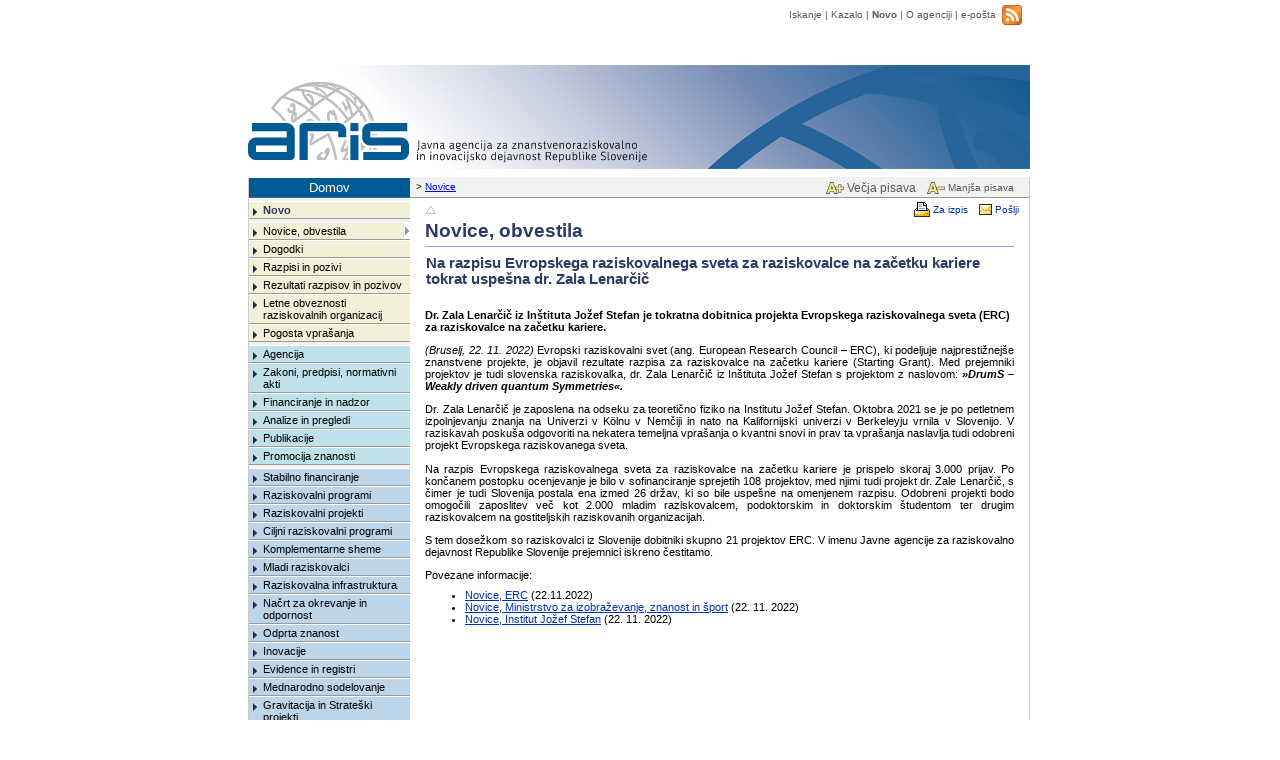

--- FILE ---
content_type: text/html
request_url: https://www.arrs.si/sl/obvestila/22/dobitnica-projekta-ERC-lenarcic.asp
body_size: 6925
content:
<html style="overflow-y: scroll;" lang="sl-SI">
<head>
<meta http-equiv="Content-Type" content="text/html; charset=windows-1250">
<meta http-equiv="Content-Language" content="sl">
<meta name="MS.LOCALE" content="SL">
<meta name="format-detection" content="telephone=no"/>
<meta http-equiv="pragma" content="no-cache" />
<meta http-equiv="cache-control" content="no-cache">
<meta name="viewport" content="width=device-width, initial-scale=1.0" />

<title>ARIS - Novice, obvestila - Na razpisu Evropskega raziskovalnega sveta za raziskovalce na začetku kariere tokrat uspešna dr. Zala Lenarčič</title>
<link rel="stylesheet" type="text/css" href="/lib/css/osnovno_3.css">
<link rel="stylesheet" type="text/css" href="/lib/css/vsebina.css">
<link rel="stylesheet" href="https://cdnjs.cloudflare.com/ajax/libs/font-awesome/4.7.0/css/font-awesome.min.css">

</head>

<body topmargin="0" leftmargin="0" style="background-color: #ffffff; margin-top: 5px;" >

<table cellspacing="0" cellpadding="0" border="0" width="100%" height="97%">
  <tr>
    <td rowspan="5">&nbsp;</td>
    <td rowspan="3">&nbsp;</td>
    <td align="center" height="1">
    <!-- I- -->
    <!-- Begin: Glava -->
    <table height="0" cellpadding="0" width="100%" border="0" bgcolor="#FFFFFF" style="border-collapse: collapse">
      
      <tr>
        <td valign="top" align="right">
          <nav role="navigation" aria-label="Banner">
            <table class="TopMenuItem over" cellspacing="0" cellpadding="0" border="0">
              <tr>
                <td valign="middle"><a href="/sl/isci.asp">Iskanje</a></td>
                <td class="TopMenuDelim">&nbsp;|&nbsp;</td>
                <td valign="middle"><a href="/sl/kazalo.asp">Kazalo</a></td>
                <td class="TopMenuDelim">&nbsp;|&nbsp;</td>
                <td valign="middle"><b><a href="/sl/novo.asp">Novo</a></b></td>
                <td class="TopMenuDelim">&nbsp;|&nbsp;</td>
                <td valign="middle"><a href="/sl/agencija/vizitka.asp">O agenciji</a></td>
                <td class="TopMenuDelim">&nbsp;|&nbsp;</td>
                <td valign="middle"><a href="mailto:info&#64;arrs.si?subject=Vprašanje / Prošnja / Komentar s spletne strani ARRS">e-pošta</a></td>
                <td valign="center">&nbsp;&nbsp; </td>
      
				<td align="right" style="padding-right: 6pt">
				<a title="ARRS Twitter" href="https://twitter.com/ARRS_rfo" target="_blank">
				<a title="RSS - Novo na ARRS" href="/sl/RSS/rss.xml" target="_blank">
				<img border="0" src="/lib/img/rss.png" height="20" alt="RSS Icon"></a>
				</td>
      
              </tr>
            </table>
          </nav>
        </td>
      </tr>
      
      <tr>
        <td height="104" background="/lib/img/aris-logo-podlaga.jpg" role="banner">
        <map name="Map1"><area title="Logaritemske tablice Jurija Vege" href="/sl/opis-logotipa.asp" shape="polygon" coords="23, 45, 42, 27, 67, 19, 83, 19, 110, 30, 130, 59, 36, 59"></map>
        <img border="0" src="/lib/img/aris-logo.svg" width="400" height="104" usemap="#Map1" alt="Arrs Logo" style="margin-bottom: -12px;"></td>
      </tr>
      <tr>
        <td align="right" valign="bottom">
        <table class="TopMenuItem under" cellspacing="1" border="0">
          <tr>
            <td><img border="0" src="/lib/img/increase-fontsize.svg" width="18" height="12" alt=""></td>
            <td><a class="ChangeFontSizeButton ChangeFontSizeButtonIncrease" href="#" onclick="changeFontSize('increase')">Večja pisava</a></td>
            <td><img border="0" src="/lib/img/decrease-fontsize.svg" width="18" height="12" alt=""></td>
            <td><a class="ChangeFontSizeButton" href="#" onclick="changeFontSize('decrease')">Manjša pisava</a></td>
             
            <td style="padding-bottom: 4px">&nbsp;</td>
          </tr>
        </table>
        </td>
      </tr>
      <tr>
        <td height="2"></td>
      </tr>
    </table>
    <!-- End: Glava -->
    </td>
    <td rowspan="3">&nbsp;</td>
    <td rowspan="5">&nbsp;</td>
  </tr>
  <tr>
    <!-- Begin: Navigacija -->
    <td class="RobLevoDesno" height="21">
      <nav role="navigation" aria-label="Address history">
        <table cellspacing="0" cellpadding="0" border="0" width="100%">
          <tr>
            
            <td width="161">
            <table border="0" cellpadding="0" cellspacing="0" width="161">
              <tr>
                <td height="21" class="FrameHomeCell" align="center"><a href="/">Domov</a> </td>
              </tr>
            </table>
            </td>
            
            <td>
            <!-- Begin: Zgodovina -->
            <table border="0" cellpadding="0" cellspacing="0" width="100%">
              <tr>
                <td height="21" class="FrameHistory">&nbsp;&nbsp;&gt; <a href="/sl/obvestila/">Novice</a> </td>
                
              </tr>
            </table>
            <!-- End: Zgodovina --></td>
          </tr>
        </table>
      </nav>
    </td>
    <!-- End: Navigacija -->
  </tr>
  <tr>
    <td width=780 class="RobLevoDesnoSpodaj">
    <table bgcolor="#FFFFFF" cellspacing="0" cellpadding="0" border="0" width="100%" height="100%">
      <tr>
        
        <td class="FrameMenuCell" style="border-right: #CCCCCC 0px solid" width="161" rowspan="2" valign="top">
        <!-- Begin: Menu -->
          <nav role="navigation" aria-label="Site menu">
                <table border="0" cellpadding="0" cellspacing="0" width="100%" class="MenuFrame">
      <tr>
        <td width="100%" style="padding-top: 3px">
        <table border="0" width="100%" cellspacing="0" class="MenuItem" style="border-top: 1px solid #FFFFFF">
          <tr>
            <td valign="top" bgcolor="#F3F0D8"><img border="0" src="/lib/img/rght-arr.gif" hspace="0" class="MenuArrow" width="5" height="8" alt=""></td>
            <td width="100%" class="MenuCell2"  bgcolor="#F3F0D8"><a href="/sl/novo.asp">Novo</a></td>
          </tr>
        </table>
        </td>
      </tr>
      <tr>
        <td width="100%" style="padding-top: 3px">
        <table border="0" width="100%" cellspacing="0" class="MenuItem" style="border-top: 1px solid #FFFFFF">
          <tr>
            <td valign="top" bgcolor="#F3F0D8"><img border="0" src="/lib/img/rght-arr.gif" hspace="0" class="MenuArrow" width="5" height="8" alt=""></td>
            <td width="100%" class="MenuCell"  bgcolor="#F3F0D8"><a href="/sl/obvestila/">Novice, obvestila</a></td>
            <td bgcolor="#FFFFFF"><img border="0" src="/lib/img/menu-sel-arr.gif" width="4" height="8" alt=""></td>
          </tr>
        </table>
        </td>
      </tr>
      <tr>
        <td width="100%">
        <table border="0" width="100%" cellspacing="0" class="MenuItem">
          <tr>
            <td valign="top" bgcolor="#F3F0D8"><img border="0" src="/lib/img/rght-arr.gif" hspace="0" class="MenuArrow" width="5" height="8" alt=""></td>
            <td width="100%" class="MenuCell"  bgcolor="#F3F0D8"><a href="/sl/dogodki/">Dogodki</a></td>
          </tr>
        </table>
        </td>
      </tr>
      <tr>
        <td width="100%">
        <table border="0" width="100%" cellspacing="0" class="MenuItem">
          <tr>
            <td valign="top" bgcolor="#F3F0D8"><img border="0" src="/lib/img/rght-arr.gif" hspace="0" class="MenuArrow" width="5" height="8" alt=""></td>
            <td width="100%" class="MenuCell"  bgcolor="#F3F0D8"><a href="/sl/razpisi/">Razpisi in pozivi</a></td>
          </tr>
        </table>
        </td>
      </tr>
      <tr>
        <td width="100%">
        <table border="0" width="100%" cellspacing="0" class="MenuItem">
          <tr>
            <td valign="top" bgcolor="#F3F0D8"><img border="0" src="/lib/img/rght-arr.gif" hspace="0" class="MenuArrow" width="5" height="8" alt=""></td>
            <td width="100%" class="MenuCell"  bgcolor="#F3F0D8"><a href="/sl/rezultati/">Rezultati razpisov in pozivov</a></td>
          </tr>
        </table>
        </td>
      </tr>
      <tr>
        <td width="100%">
        <table border="0" width="100%" cellspacing="0" class="MenuItem">
          <tr>
            <td valign="top" bgcolor="#F3F0D8"><img border="0" src="/lib/img/rght-arr.gif" hspace="0" class="MenuArrow" width="5" height="8" alt=""></td>
            <td width="100%" class="MenuCell"  bgcolor="#F3F0D8"><a href="/sl/letobv/">Letne obveznosti raziskovalnih organizacij</a></td>
          </tr>
        </table>
        </td>
      </tr>
      <tr>
        <td width="100%">
        <table border="0" width="100%" cellspacing="0" class="MenuItem">
          <tr>
            <td valign="top" bgcolor="#F3F0D8"><img border="0" src="/lib/img/rght-arr.gif" hspace="0" class="MenuArrow" width="5" height="8" alt=""></td>
            <td width="100%" class="MenuCell"  bgcolor="#F3F0D8"><a href="/sl/qa/">Pogosta vprašanja</a></td>
          </tr>
        </table>
        </td>
      </tr>
      <tr>
        <td width="100%" style="padding-top: 3px">
        <table border="0" width="100%" cellspacing="0" class="MenuItem" style="border-top: 1px solid #FFFFFF">
          <tr>
            <td valign="top" bgcolor="#BFE2EA"><img border="0" src="/lib/img/rght-arr.gif" hspace="0" class="MenuArrow" width="5" height="8" alt=""></td>
            <td width="100%" class="MenuCell"  bgcolor="#BFE2EA"><a href="/sl/agencija/predstavitev.asp">Agencija</a></td>
          </tr>
        </table>
        </td>
      </tr>
      <tr>
        <td width="100%">
        <table border="0" width="100%" cellspacing="0" class="MenuItem">
          <tr>
            <td valign="top" bgcolor="#BFE2EA"><img border="0" src="/lib/img/rght-arr.gif" hspace="0" class="MenuArrow" width="5" height="8" alt=""></td>
            <td width="100%" class="MenuCell"  bgcolor="#BFE2EA"><a href="/sl/akti/">Zakoni, predpisi, normativni akti</a></td>
          </tr>
        </table>
        </td>
      </tr>
      <tr>
        <td width="100%">
        <table border="0" width="100%" cellspacing="0" class="MenuItem">
          <tr>
            <td valign="top" bgcolor="#BFE2EA"><img border="0" src="/lib/img/rght-arr.gif" hspace="0" class="MenuArrow" width="5" height="8" alt=""></td>
            <td width="100%" class="MenuCell"  bgcolor="#BFE2EA"><a href="/sl/finan/">Financiranje in nadzor</a></td>
          </tr>
        </table>
        </td>
      </tr>
      <tr>
        <td width="100%">
        <table border="0" width="100%" cellspacing="0" class="MenuItem">
          <tr>
            <td valign="top" bgcolor="#BFE2EA"><img border="0" src="/lib/img/rght-arr.gif" hspace="0" class="MenuArrow" width="5" height="8" alt=""></td>
            <td width="100%" class="MenuCell"  bgcolor="#BFE2EA"><a href="/sl/analize/predstavitev.asp">Analize in pregledi</a></td>
          </tr>
        </table>
        </td>
      </tr>
      <tr>
        <td width="100%">
        <table border="0" width="100%" cellspacing="0" class="MenuItem">
          <tr>
            <td valign="top" bgcolor="#BFE2EA"><img border="0" src="/lib/img/rght-arr.gif" hspace="0" class="MenuArrow" width="5" height="8" alt=""></td>
            <td width="100%" class="MenuCell"  bgcolor="#BFE2EA"><a href="/sl/analize/publ/">Publikacije</a></td>
          </tr>
        </table>
        </td>
      </tr>
      <tr>
        <td width="100%">
        <table border="0" width="100%" cellspacing="0" class="MenuItem">
          <tr>
            <td valign="top" bgcolor="#BFE2EA"><img border="0" src="/lib/img/rght-arr.gif" hspace="0" class="MenuArrow" width="5" height="8" alt=""></td>
            <td width="100%" class="MenuCell"  bgcolor="#BFE2EA"><a href="/sl/promocija/">Promocija znanosti</a></td>
          </tr>
        </table>
        </td>
      </tr>
      <tr>
        <td width="100%" style="padding-top: 3px">
        <table border="0" width="100%" cellspacing="0" class="MenuItem" style="border-top: 1px solid #FFFFFF">
          <tr>
            <td valign="top" bgcolor="#BDD5E8"><img border="0" src="/lib/img/rght-arr.gif" hspace="0" class="MenuArrow" width="5" height="8" alt=""></td>
            <td width="100%" class="MenuCell"  bgcolor="#BDD5E8"><a href="/sl/stabilno/">Stabilno financiranje</a></td>
          </tr>
        </table>
        </td>
      </tr>
      <tr>
        <td width="100%">
        <table border="0" width="100%" cellspacing="0" class="MenuItem">
          <tr>
            <td valign="top" bgcolor="#BDD5E8"><img border="0" src="/lib/img/rght-arr.gif" hspace="0" class="MenuArrow" width="5" height="8" alt=""></td>
            <td width="100%" class="MenuCell"  bgcolor="#BDD5E8"><a href="/sl/progproj/rprog/">Raziskovalni programi</a></td>
          </tr>
        </table>
        </td>
      </tr>
      <tr>
        <td width="100%">
        <table border="0" width="100%" cellspacing="0" class="MenuItem">
          <tr>
            <td valign="top" bgcolor="#BDD5E8"><img border="0" src="/lib/img/rght-arr.gif" hspace="0" class="MenuArrow" width="5" height="8" alt=""></td>
            <td width="100%" class="MenuCell"  bgcolor="#BDD5E8"><a href="/sl/progproj/rproj/">Raziskovalni projekti</a></td>
          </tr>
        </table>
        </td>
      </tr>
      <tr>
        <td width="100%">
        <table border="0" width="100%" cellspacing="0" class="MenuItem">
          <tr>
            <td valign="top" bgcolor="#BDD5E8"><img border="0" src="/lib/img/rght-arr.gif" hspace="0" class="MenuArrow" width="5" height="8" alt=""></td>
            <td width="100%" class="MenuCell"  bgcolor="#BDD5E8"><a href="/sl/progproj/crp/">Ciljni raziskovalni programi</a></td>
          </tr>
        </table>
        </td>
      </tr>
      <tr>
        <td width="100%">
        <table border="0" width="100%" cellspacing="0" class="MenuItem">
          <tr>
            <td valign="top" bgcolor="#BDD5E8"><img border="0" src="/lib/img/rght-arr.gif" hspace="0" class="MenuArrow" width="5" height="8" alt=""></td>
            <td width="100%" class="MenuCell"  bgcolor="#BDD5E8"><a href="/sl/progproj/shema/index.asp">Komplementarne sheme</a></td>
          </tr>
        </table>
        </td>
      </tr>
      <tr>
        <td width="100%">
        <table border="0" width="100%" cellspacing="0" class="MenuItem">
          <tr>
            <td valign="top" bgcolor="#BDD5E8"><img border="0" src="/lib/img/rght-arr.gif" hspace="0" class="MenuArrow" width="5" height="8" alt=""></td>
            <td width="100%" class="MenuCell"  bgcolor="#BDD5E8"><a href="/sl/mr/">Mladi raziskovalci</a></td>
          </tr>
        </table>
        </td>
      </tr>
      <tr>
        <td width="100%">
        <table border="0" width="100%" cellspacing="0" class="MenuItem">
          <tr>
            <td valign="top" bgcolor="#BDD5E8"><img border="0" src="/lib/img/rght-arr.gif" hspace="0" class="MenuArrow" width="5" height="8" alt=""></td>
            <td width="100%" class="MenuCell"  bgcolor="#BDD5E8"><a href="/sl/infra/">Raziskovalna infrastruktura</a></td>
          </tr>
        </table>
        </td>
      </tr>
      <tr>
        <td width="100%">
        <table border="0" width="100%" cellspacing="0" class="MenuItem">
          <tr>
            <td valign="top" bgcolor="#BDD5E8"><img border="0" src="/lib/img/rght-arr.gif" hspace="0" class="MenuArrow" width="5" height="8" alt=""></td>
            <td width="100%" class="MenuCell"  bgcolor="#BDD5E8"><a href="/sl/NOO/">Načrt za okrevanje in odpornost</a></td>
          </tr>
        </table>
        </td>
      </tr>
      <tr>
        <td width="100%">
        <table border="0" width="100%" cellspacing="0" class="MenuItem">
          <tr>
            <td valign="top" bgcolor="#BDD5E8"><img border="0" src="/lib/img/rght-arr.gif" hspace="0" class="MenuArrow" width="5" height="8" alt=""></td>
            <td width="100%" class="MenuCell"  bgcolor="#BDD5E8"><a href="/sl/dostop/predstavitev.asp">Odprta znanost</a></td>
          </tr>
        </table>
        </td>
      </tr>
      <tr>
        <td width="100%">
        <table border="0" width="100%" cellspacing="0" class="MenuItem">
          <tr>
            <td valign="top" bgcolor="#BDD5E8"><img border="0" src="/lib/img/rght-arr.gif" hspace="0" class="MenuArrow" width="5" height="8" alt=""></td>
            <td width="100%" class="MenuCell"  bgcolor="#BDD5E8"><a href="/sl/inovac/predstavitev.asp">Inovacije</a></td>
          </tr>
        </table>
        </td>
      </tr>
      <tr>
        <td width="100%">
        <table border="0" width="100%" cellspacing="0" class="MenuItem">
          <tr>
            <td valign="top" bgcolor="#BDD5E8"><img border="0" src="/lib/img/rght-arr.gif" hspace="0" class="MenuArrow" width="5" height="8" alt=""></td>
            <td width="100%" class="MenuCell"  bgcolor="#BDD5E8"><a href="/sl/evidreg/">Evidence in registri</a></td>
          </tr>
        </table>
        </td>
      </tr>
      <tr>
        <td width="100%">
        <table border="0" width="100%" cellspacing="0" class="MenuItem">
          <tr>
            <td valign="top" bgcolor="#BDD5E8"><img border="0" src="/lib/img/rght-arr.gif" hspace="0" class="MenuArrow" width="5" height="8" alt=""></td>
            <td width="100%" class="MenuCell"  bgcolor="#BDD5E8"><a href="/sl/bilat/predstavitev.asp">Mednarodno sodelovanje</a></td>
          </tr>
        </table>
        </td>
      </tr>
      <tr>
        <td width="100%">
        <table border="0" width="100%" cellspacing="0" class="MenuItem">
          <tr>
            <td valign="top" bgcolor="#BDD5E8"><img border="0" src="/lib/img/rght-arr.gif" hspace="0" class="MenuArrow" width="5" height="8" alt=""></td>
            <td width="100%" class="MenuCell"  bgcolor="#BDD5E8"><a href="/sl/medn/gravity/index.asp">Gravitacija in Strateški projekti</a></td>
          </tr>
        </table>
        </td>
      </tr>
      <tr>
        <td width="100%">
        <table border="0" width="100%" cellspacing="0" class="MenuItem">
          <tr>
            <td valign="top" bgcolor="#BDD5E8"><img border="0" src="/lib/img/rght-arr.gif" hspace="0" class="MenuArrow" width="5" height="8" alt=""></td>
            <td width="100%" class="MenuCell"  bgcolor="#BDD5E8"><a href="/sl/inform/">Informatika</a></td>
          </tr>
        </table>
        </td>
      </tr>
      <tr>
        <td width="100%" style="padding-top: 3px">
        <table border="0" width="100%" cellspacing="0" class="MenuItem" style="border-top: 1px solid #FFFFFF">
          <tr>
            <td valign="top" bgcolor="#DDE4E8"><img border="0" src="/lib/img/rght-arr.gif" hspace="0" class="MenuArrow" width="5" height="8" alt=""></td>
            <td width="100%" class="MenuCell2"  bgcolor="#DDE4E8"><a href="https://digitalforms.arrs.si/">Digital Forms</a></td>
          </tr>
        </table>
        </td>
      </tr>
      <tr>
        <td width="100%" style="padding-top: 3px">
        <table border="0" width="100%" cellspacing="0" class="MenuItem" style="border-top: 1px solid #FFFFFF">
          <tr>
            <td valign="top" bgcolor="#DDE4E8"><img border="0" src="/lib/img/rght-arr.gif" hspace="0" class="MenuArrow" width="5" height="8" alt=""></td>
            <td width="100%" class="MenuCell"  bgcolor="#DDE4E8"><a href="https://eobrazci.arrs.si/">eObrazci</a></td>
          </tr>
        </table>
        </td>
      </tr>
      <tr>
        <td width="100%" style="padding-top: 3px">
        <table border="0" width="100%" cellspacing="0" class="MenuItem" style="border-top: 1px solid #FFFFFF">
          <tr>
            <td valign="top" bgcolor="#DDE4E8"><img border="0" src="/lib/img/rght-arr.gif" hspace="0" class="MenuArrow" width="5" height="8" alt=""></td>
            <td width="100%" class="MenuCell"  bgcolor="#DDE4E8"><a href="/sl/gradivo/sifranti/">Klasifikacije, šifranti</a></td>
          </tr>
        </table>
        </td>
      </tr>
      <tr>
        <td width="100%">
        <table border="0" width="100%" cellspacing="0" class="MenuItem">
          <tr>
            <td valign="top" bgcolor="#DDE4E8"><img border="0" src="/lib/img/rght-arr.gif" hspace="0" class="MenuArrow" width="5" height="8" alt=""></td>
            <td width="100%" class="MenuCell"  bgcolor="#DDE4E8"><a href="/sl/gradivo/">Obrazci</a></td>
          </tr>
        </table>
        </td>
      </tr>
      <tr>
        <td width="100%">
        <table border="0" width="100%" cellspacing="0" class="MenuItem">
          <tr>
            <td valign="top" bgcolor="#DDE4E8"><img border="0" src="/lib/img/rght-arr.gif" hspace="0" class="MenuArrow" width="5" height="8" alt=""></td>
            <td width="100%" class="MenuCell"  bgcolor="#DDE4E8"><a href="/sl/povezave.asp">Povezave</a></td>
          </tr>
        </table>
        </td>
      </tr>
    </table>

          </nav>
          <img border="0" src="/lib/img/prazna-pika.gif" width="161" height="1" alt="">
        <!-- End: Menu -->
        </td>
        
        <td valign="top">
        <table cellspacing="0" cellpadding="0" border="0" width="100%">
          <tr>
            
            <td style="padding-top: 2px" align="right" width="100%" height="20">
              <nav role="navigation" aria-label="Page top">
                <table height="100%" cellspacing="0" cellpadding="0" width="100%" border="0">
                <tr>
                  <td height="20" style="padding-left: 15px">
                  <a title="Nivo gor" href="/sl/obvestila/"><img border="0" src="/lib/img/prev-level-arr.gif" width="12" height="10" alt=""> </a>
                  </td>
                  <td align="right" style="padding-right: 10px">
                  <table cellspacing="0" cellpadding="0" border="0" class="Navigation">
                    <tr>
                      
                      <td><img src="/lib/img/print.gif" border="0" hspace="3" width="16" height="15" alt=""></td>
                      <td nowrap><a href="/sl/obvestila/22/dobitnica-projekta-ERC-lenarcic.asp?ZaTisk=Da" rel="nofollow">Za izpis</a></td>
                      
                      <td width="8"></td>
                      
                      <td><img src="/lib/img/mail.gif" border="0" hspace="3" width="13" height="11" alt=""></td>
                      <td nowrap><a href="mailto:?subject=S spletnih strani WWW.ARRS.SI - Javna agencija za znanstvenoraziskovalno in inovacijsko dejavnost RS&body=ARIS - Novice, obvestila - Na razpisu Evropskega raziskovalnega sveta za raziskovalce na začetku kariere tokrat uspešna dr. Zala Lenarčič: http://www.arrs.si/sl/obvestila/22/dobitnica-projekta-ERC-lenarcic.asp">Pošlji</a></td>
                      
                    </tr>
                  </table>
                  </td>
                </tr>
                </table>
              </nav>
            
            </td>
          </tr>
          <tr>
            <!-- Begin: Telo -->
            <td style="PADDING-RIGHT: 15px; PADDING-LEFT: 15px; PADDING-BOTTOM: 10px" valign="top" width="100%" role="main">
            
            <!-- I+ -->
            <!-- Begin: Naslov -->
            <table border="0" cellspacing="0" cellpadding="0" width="100%" height="8" style="margin-bottom: 20px">
              
              <tr>
                <td width="100%" colspan="2" class="NaslTema"  style="border-left-width: 1; border-right-width: 1; border-top-width: 1; border-bottom: 1px solid #80A8EA; padding-bottom: 4" height="1">
                <h2 class="default-headline">Novice, obvestila</h2></td>
              </tr>
              
              <tr>
                <td valign="top" width="100%">
                
                <table border="0" cellpadding="0" cellspacing="0" width="100%">
                  <tr>
                    <td  class="NaslGlav"  style="padding-left: 1; padding-top: 8" height="1">
                    <h3 class="default-headline" style="FONT-SIZE: 100%">Na razpisu Evropskega raziskovalnega sveta za raziskovalce na začetku kariere tokrat uspešna dr. Zala Lenarčič</h3></td>
                  </tr>
                </table>
                
                </td>
                <td nowrap  class="PovezavaOstalo" valign="top" style="padding-top: 8" height="1" align="right" valign="middle"> </td>
              </tr>
              
            </table>
            <!-- End: Naslov -->
            
            <!-- Begin: Vsebina -->
            
<p><b>Dr. Zala Lenarčič iz Inštituta Jožef Stefan je tokratna dobitnica projekta 
Evropskega raziskovalnega sveta (ERC) za raziskovalce na začetku kariere. </b>
</p>
<p align="justify"><i>(Bruselj, 22. 11. 2022) </i>Evropski raziskovalni svet (ang. European 
Research Council – ERC), ki podeljuje najprestižnejše znanstvene projekte, je 
objavil rezultate razpisa za raziskovalce na začetku kariere (Starting Grant). 
Med prejemniki projektov je tudi slovenska raziskovalka, dr. Zala Lenarčič iz 
Inštituta Jožef Stefan s projektom z naslovom: <i><b>»DrumS – Weakly driven 
quantum Symmetries«.</b></i> </p>
<p align="justify">Dr. Zala Lenarčič je zaposlena na odseku za teoretično fiziko na Institutu 
Jožef Stefan. Oktobra 2021 se je po petletnem izpolnjevanju znanja na Univerzi v 
Kölnu v Nemčiji in nato na Kalifornijski univerzi v Berkeleyju vrnila v 
Slovenijo. V raziskavah poskuša odgovoriti na nekatera temeljna vprašanja o 
kvantni snovi in prav ta vprašanja naslavlja tudi odobreni projekt Evropskega 
raziskovanega sveta. </p>
<p align="justify">Na razpis Evropskega raziskovalnega sveta za raziskovalce na začetku kariere 
je prispelo skoraj 3.000 prijav. Po končanem postopku ocenjevanje je bilo v 
sofinanciranje sprejetih 108 projektov, med njimi tudi projekt dr. Zale 
Lenarčič, s čimer je tudi Slovenija postala ena izmed 26 držav, ki so bile 
uspešne na omenjenem razpisu. Odobreni projekti bodo omogočili zaposlitev več 
kot 2.000 mladim raziskovalcem, podoktorskim in doktorskim študentom ter drugim 
raziskovalcem na gostiteljskih raziskovanih organizacijah. </p>
<p align="justify">S tem dosežkom so raziskovalci iz Slovenije dobitniki skupno 21 projektov 
ERC. V imenu Javne agencije za raziskovalno dejavnost Republike Slovenije 
prejemnici iskreno čestitamo. </p>
<p>Povezane informacije: </p>
<ul>
	<li>
	<a href="https://erc.europa.eu/news-events/news/starting-grants-2022-call-results">Novice, ERC</a> (22.11.2022) </li>
	<li>
	<a href="https://www.gov.si/novice/2022-11-22-dr-zala-lenarcic-med-prejemniki-uglednih-projektov-evropskega-raziskovalnega-sveta/">Novice, Ministrstvo za izobraževanje, znanost in šport</a> (22. 11. 2022)
	</li>
	<li><a href="https://ijs.si/ijsw/V001/IJS/Arhiv?do=get">Novice, Institut Jožef Stefan</a> (22. 11. 2022)</li>
</ul>
<p><br>
            <!-- End: Vsebina -->
            <!-- I- -->
            </td>
          </tr>
        </table>
        </td>
        <!-- End: Telo -->
      </tr>
      <tr>
        <!-- Begin: Noga telesa -->
        <td height="25" valign="bottom" style="PADDING-TOP: 15px">
        
          <table style="BORDER-TOP: #CCCCCC 1px dashed" cellspacing="0" cellpadding="0" width="100%" border="0" height="25">
        
            <tr>
              <td height="25">
                
                <nav role="navigation" aria-label="Page bottom">
                <table border="0" cellpadding="0" cellspacing="0">
                  <tr>
                    <td width="5"><img border="0" src="/lib/img/up-arr.gif" style="margin-left: 6pt; margin-right: 5pt" width="8" height="5" alt=""></td>
                    <td class="Navigation" nowrap><a href="#top">Na vrh</a></td>
                  </tr>
                </table>
                </nav>
                
              </td>
              
              <td class="FrameDocDate" align="center" width="90%">
              Stran ureja: <a href="/sl/kontakti/KajaKovac.asp">Kaja Kovač</a>
              </td>
              
              <td class="FrameDocDate" align="right" style="padding-right: 15" nowrap>
              Datum: 22.11.2022
              </td>
              
            </tr>
          </table>
        </td>
        <!-- End: Noga telesa -->
      </tr>
    </table>
    </td>
  </tr>
  <tr>
    <td width="1" height="1"></td>
    <td height="1"></td>
    <td width="1" height="1"></td>
  </tr>
  <!-- End: Telo -->
  <tr>
    <td height="25" align="center" style="PADDING-TOP: 10px"></td>
    <td height="12" align="center">
    <!-- Begin: Noga -->
    <table border="0" cellpadding="0" cellspacing="0" width="100%" role="contentinfo">
      <tr>
        <td style="padding-top: 0; padding-bottom: 0" height="6" valign="bottom"></td>
      </tr>
      <tr>
        <td valign="top" align="center">
        <table cellspacing="0" cellpadding="3" border="0">
          <tr>
            <td class="Footer" valign="center"><a href="/sl/"><span lang="en">©&nbsp;</span>Javna agencija za znanstvenoraziskovalno in inovacijsko dejavnost Republike Slovenije</a></td>
          </tr>
          <tr>
            <td align="center">
            <table class="Footer" cellspacing="0" cellpadding="0" border="0">
              <tr>
                <td valign="center"><a href="/sl/agencija/vizitka.asp">O agenciji</a></td>
                <td class="TopMenuDelim">&nbsp;</td>
                <td valign="center">&nbsp;<a href="/sl/pravobv.asp">Pravno obvestilo</a></td>
				<td class="TopMenuDelim">&nbsp;</td>
                <td valign="center">&nbsp;<a href="/sl/dostopnost.asp">Izjava o dostopnosti</a></td>
                <td class="TopMenuDelim">&nbsp;</td>
                <td valign="center">&nbsp;<a href="mailto:info&#64;arrs.si?subject=Vprašanje / Prošnja / Komentar s spletne strani ARRS">e-pošta</a></td>
              </tr>
            </table>
            </td>
          </tr>
          <tr>
           <td height="6">&nbsp;</td>
          </tr>
       </table>
       </td>
     </tr>
    </table>
    </td>
    <!-- End: Noga -->
<!-- I+ -->
    <td height="25" align="center" style="PADDING-TOP: 10px"></td>
  </tr>
</table>
<script>
  var changeStep = 1;

  function changeFontSize(action) {
    var elem = document.getElementsByTagName("html")[0];
    var size = parseFloat(window.getComputedStyle(elem, null).getPropertyValue('font-size').replace("px", ""));

    if (action === 'increase') {
      elem.style.fontSize = size + changeStep + "px";
    } else if (action === 'decrease') {
      elem.style.fontSize = size - changeStep + "px";
    }
  }
</script>
</body>
</html>

</p>



--- FILE ---
content_type: image/svg+xml
request_url: https://www.arrs.si/lib/img/aris-logo.svg
body_size: 71930
content:
<?xml version="1.0" encoding="UTF-8" standalone="no"?>
<!-- Created with Inkscape (http://www.inkscape.org/) -->

<svg
   version="1.1"
   id="svg2"
   width="5480.3198"
   height="1133.8586"
   viewBox="0 0 5480.3198 1133.8586"
   sodipodi:docname="ARISLogoSlo.ai"
   xmlns:inkscape="http://www.inkscape.org/namespaces/inkscape"
   xmlns:sodipodi="http://sodipodi.sourceforge.net/DTD/sodipodi-0.dtd"
   xmlns="http://www.w3.org/2000/svg"
   xmlns:svg="http://www.w3.org/2000/svg">
  <defs
     id="defs6">
    <clipPath
       clipPathUnits="userSpaceOnUse"
       id="clipPath16">
      <path
         d="M 0,0 H 4110.236 V 850.393 H 0 Z"
         id="path14" />
    </clipPath>
    <clipPath
       clipPathUnits="userSpaceOnUse"
       id="clipPath28">
      <path
         d="M 0,0 H 4110.236 V 850.393 H 0 Z"
         id="path26" />
    </clipPath>
    <clipPath
       clipPathUnits="userSpaceOnUse"
       id="clipPath50">
      <path
         d="M 0,0 H 4110.236 V 850.393 H 0 Z"
         id="path48" />
    </clipPath>
  </defs>
  <sodipodi:namedview
     id="namedview4"
     pagecolor="#ffffff"
     bordercolor="#000000"
     borderopacity="0.25"
     inkscape:showpageshadow="2"
     inkscape:pageopacity="0.0"
     inkscape:pagecheckerboard="0"
     inkscape:deskcolor="#d1d1d1" />
  <g
     id="g8"
     inkscape:groupmode="layer"
     inkscape:label="ARISLogoSlo"
     transform="matrix(1.3333333,0,0,-1.3333333,0,1133.8587)">
    <g
       id="g10">
      <g
         id="g12"
         clip-path="url(#clipPath16)">
        <g
           id="g18"
           transform="translate(1750.7422,245.0519)">
          <path
             d="m 0,0 v -77.659 c 0,-2.88 -0.233,-5.41 -0.701,-7.59 -0.467,-2.181 -1.265,-4.088 -2.394,-5.723 -1.129,-1.634 -2.589,-3.016 -4.379,-4.145 -1.791,-1.129 -4.009,-2.083 -6.656,-2.862 l 2.335,-7.473 c 3.971,1.168 7.279,2.568 9.926,4.204 2.647,1.635 4.769,3.581 6.365,5.839 1.596,2.258 2.725,4.904 3.387,7.94 0.661,3.037 0.992,6.54 0.992,10.511 L 8.875,0 Z m 35.735,-35.618 c 2.958,1.713 5.742,2.959 8.349,3.737 2.609,0.778 5.586,1.168 8.935,1.168 2.646,0 4.807,-0.233 6.481,-0.691 1.673,-0.467 2.997,-1.245 3.97,-2.365 0.973,-1.109 1.635,-2.569 1.986,-4.379 0.35,-1.81 0.525,-4.019 0.525,-6.627 v -5.206 c -1.869,0.388 -3.601,0.7 -5.197,0.933 -1.596,0.235 -3.523,0.351 -5.781,0.351 -3.503,0 -6.714,-0.312 -9.634,-0.935 -2.919,-0.632 -5.45,-1.702 -7.591,-3.221 -2.141,-1.528 -3.815,-3.522 -5.021,-5.975 -1.207,-2.462 -1.81,-5.567 -1.81,-9.313 0,-5.469 1.401,-9.654 4.204,-12.545 2.803,-2.889 7.202,-4.33 13.196,-4.33 7.552,0 13.352,2.413 17.401,7.241 h 0.583 c 0.312,-4.828 3.114,-7.241 8.408,-7.241 1.324,0 2.453,0.117 3.387,0.341 0.935,0.234 1.83,0.545 2.686,0.924 l -1.168,6.092 c -0.778,-0.311 -1.635,-0.467 -2.569,-0.467 -1.09,0 -1.81,0.292 -2.16,0.876 -0.351,0.584 -0.526,1.625 -0.526,3.104 v 30.782 c 0,3.504 -0.331,6.53 -0.993,9.07 -0.661,2.53 -1.79,4.622 -3.386,6.257 -1.596,1.636 -3.679,2.842 -6.248,3.63 -2.569,0.779 -5.761,1.168 -9.576,1.168 -3.737,0 -7.299,-0.438 -10.686,-1.304 -3.386,-0.866 -6.714,-2.297 -9.984,-4.272 z m 6.423,-39.987 c -1.713,1.605 -2.57,4.204 -2.57,7.804 0,4.779 1.441,8.01 4.322,9.694 2.88,1.683 6.889,2.52 12.028,2.52 1.946,0 3.737,-0.098 5.372,-0.292 1.635,-0.195 3.191,-0.487 4.671,-0.886 v -12.437 c -1.869,-2.433 -4.029,-4.506 -6.481,-6.228 -2.453,-1.722 -5.625,-2.579 -9.518,-2.579 -3.503,0 -6.111,0.798 -7.824,2.404 m 73.221,-0.185 h -0.467 l -16.116,51.149 h -8.525 l 19.152,-58.973 h 10.978 l 19.268,58.973 h -8.058 z m 85.483,-7.824 v 40.289 c 0,3.192 -0.253,6.033 -0.758,8.525 -0.507,2.491 -1.402,4.593 -2.687,6.306 -1.284,1.713 -2.978,3.016 -5.08,3.912 -2.102,0.895 -4.749,1.343 -7.941,1.343 -4.749,0 -8.875,-1.032 -12.378,-3.095 -3.504,-2.062 -6.384,-4.573 -8.642,-7.532 h -0.584 v 9.225 h -7.591 v -58.973 h 8.408 v 41.223 c 2.959,4.282 6.034,7.299 9.226,9.05 3.192,1.752 6.384,2.628 9.576,2.628 3.582,0 6.151,-1.051 7.708,-3.153 1.557,-2.102 2.335,-5.8 2.335,-11.094 v -38.654 z m 24.992,47.996 c 2.958,1.713 5.741,2.959 8.349,3.737 2.609,0.778 5.587,1.168 8.934,1.168 2.647,0 4.807,-0.233 6.481,-0.691 1.674,-0.467 2.998,-1.245 3.971,-2.365 0.973,-1.109 1.635,-2.569 1.985,-4.379 0.35,-1.81 0.526,-4.019 0.526,-6.627 v -5.206 c -1.869,0.388 -3.601,0.7 -5.197,0.933 -1.596,0.235 -3.523,0.351 -5.781,0.351 -3.503,0 -6.715,-0.312 -9.634,-0.935 -2.92,-0.632 -5.45,-1.702 -7.591,-3.221 -2.141,-1.528 -3.815,-3.522 -5.022,-5.975 -1.206,-2.462 -1.81,-5.567 -1.81,-9.313 0,-5.469 1.402,-9.654 4.205,-12.545 2.802,-2.889 7.201,-4.33 13.196,-4.33 7.552,0 13.352,2.413 17.4,7.241 h 0.584 c 0.311,-4.828 3.114,-7.241 8.408,-7.241 1.324,0 2.453,0.117 3.387,0.341 0.934,0.234 1.829,0.545 2.686,0.924 l -1.168,6.092 c -0.779,-0.311 -1.635,-0.467 -2.569,-0.467 -1.09,0 -1.81,0.292 -2.161,0.876 -0.35,0.584 -0.525,1.625 -0.525,3.104 v 30.782 c 0,3.504 -0.331,6.53 -0.993,9.07 -0.661,2.53 -1.79,4.622 -3.387,6.257 -1.595,1.636 -3.678,2.842 -6.247,3.63 -2.569,0.779 -5.761,1.168 -9.576,1.168 -3.737,0 -7.299,-0.438 -10.685,-1.304 -3.387,-0.866 -6.716,-2.297 -9.985,-4.272 z m 6.422,-39.987 c -1.713,1.605 -2.569,4.204 -2.569,7.804 0,4.779 1.44,8.01 4.321,9.694 2.881,1.683 6.89,2.52 12.029,2.52 1.946,0 3.736,-0.098 5.371,-0.292 1.635,-0.195 3.192,-0.487 4.672,-0.886 v -12.437 c -1.869,-2.433 -4.029,-4.506 -6.482,-6.228 -2.452,-1.722 -5.625,-2.579 -9.517,-2.579 -3.504,0 -6.112,0.798 -7.825,2.404 m 92.841,39.987 c 2.958,1.713 5.742,2.959 8.35,3.737 2.608,0.778 5.586,1.168 8.933,1.168 2.647,0 4.808,-0.233 6.482,-0.691 1.674,-0.467 2.997,-1.245 3.97,-2.365 0.974,-1.109 1.635,-2.569 1.985,-4.379 0.351,-1.81 0.526,-4.019 0.526,-6.627 v -5.206 c -1.868,0.388 -3.601,0.7 -5.196,0.933 -1.597,0.235 -3.523,0.351 -5.781,0.351 -3.504,0 -6.715,-0.312 -9.635,-0.935 -2.919,-0.632 -5.449,-1.702 -7.59,-3.221 -2.141,-1.528 -3.815,-3.522 -5.022,-5.975 -1.207,-2.462 -1.81,-5.567 -1.81,-9.313 0,-5.469 1.401,-9.654 4.204,-12.545 2.803,-2.889 7.201,-4.33 13.196,-4.33 7.552,0 13.352,2.413 17.4,7.241 h 0.584 c 0.312,-4.828 3.115,-7.241 8.409,-7.241 1.323,0 2.452,0.117 3.386,0.341 0.934,0.234 1.83,0.545 2.686,0.924 l -1.168,6.092 c -0.778,-0.311 -1.634,-0.467 -2.569,-0.467 -1.09,0 -1.81,0.292 -2.16,0.876 -0.351,0.584 -0.526,1.625 -0.526,3.104 v 30.782 c 0,3.504 -0.331,6.53 -0.992,9.07 -0.662,2.53 -1.791,4.622 -3.387,6.257 -1.596,1.636 -3.679,2.842 -6.248,3.63 -2.569,0.779 -5.761,1.168 -9.576,1.168 -3.737,0 -7.298,-0.438 -10.685,-1.304 -3.387,-0.866 -6.715,-2.297 -9.985,-4.272 z m 6.423,-39.987 c -1.713,1.605 -2.569,4.204 -2.569,7.804 0,4.779 1.44,8.01 4.321,9.694 2.88,1.683 6.89,2.52 12.028,2.52 1.946,0 3.737,-0.098 5.372,-0.292 1.635,-0.195 3.192,-0.487 4.671,-0.886 v -12.437 c -1.868,-2.433 -4.029,-4.506 -6.481,-6.228 -2.453,-1.722 -5.625,-2.579 -9.518,-2.579 -3.503,0 -6.112,0.798 -7.824,2.404 m 87.644,11.902 c 2.841,0.661 5.215,1.809 7.124,3.444 1.907,1.636 3.347,3.777 4.32,6.423 0.974,2.648 1.46,5.956 1.46,9.927 0,3.269 -0.331,5.839 -0.993,7.708 -0.661,1.868 -1.537,3.425 -2.627,4.671 v 0.467 h 8.291 v 6.422 h -16.466 c -3.192,0.935 -6.852,1.402 -10.978,1.402 -3.736,0 -7.045,-0.35 -9.925,-1.051 -2.881,-0.7 -5.295,-1.868 -7.242,-3.503 -1.946,-1.636 -3.405,-3.776 -4.378,-6.424 -0.973,-2.646 -1.46,-5.916 -1.46,-9.809 0,-4.204 0.544,-7.649 1.635,-10.335 1.09,-2.686 2.686,-4.808 4.787,-6.365 -1.089,-1.323 -1.985,-2.822 -2.685,-4.496 -0.701,-1.674 -1.051,-3.561 -1.051,-5.664 0,-2.724 0.428,-4.924 1.284,-6.597 0.857,-1.674 2.16,-2.979 3.912,-3.913 1.752,-0.934 3.971,-1.615 6.657,-2.043 2.686,-0.428 5.82,-0.72 9.401,-0.876 5.294,-0.234 9.167,-0.896 11.619,-1.986 2.453,-1.09 3.679,-3.23 3.679,-6.423 0,-1.323 -0.194,-2.51 -0.584,-3.561 -0.389,-1.051 -1.09,-1.927 -2.102,-2.628 -1.012,-0.7 -2.432,-1.245 -4.262,-1.635 -1.829,-0.389 -4.146,-0.584 -6.949,-0.584 -4.048,0 -7.922,0.506 -11.62,1.519 -3.697,1.011 -7.338,2.881 -10.919,5.605 l -3.97,-5.839 c 1.869,-1.791 3.893,-3.251 6.073,-4.38 2.18,-1.128 4.418,-1.985 6.715,-2.569 2.297,-0.583 4.535,-0.973 6.715,-1.167 2.179,-0.195 4.204,-0.292 6.072,-0.292 8.408,0 14.384,1.372 17.926,4.107 3.543,2.734 5.313,6.793 5.313,12.184 0,3.279 -0.603,5.906 -1.81,7.854 -1.207,1.956 -2.802,3.434 -4.788,4.457 -1.985,1.011 -4.243,1.693 -6.773,2.052 -2.53,0.351 -5.158,0.604 -7.883,0.76 -3.269,0.234 -5.936,0.487 -7.999,0.749 -2.063,0.273 -3.64,0.671 -4.729,1.217 -1.091,0.535 -1.83,1.255 -2.22,2.141 -0.389,0.885 -0.583,1.985 -0.583,3.298 0,1.003 0.175,2.025 0.525,3.066 0.35,1.041 0.837,1.985 1.459,2.842 2.804,-0.779 6.19,-1.168 10.16,-1.168 3.738,0 7.027,0.331 9.869,0.993 m -21.546,9.342 c -2.18,2.063 -3.271,5.548 -3.271,10.452 0,2.569 0.254,4.729 0.76,6.481 0.506,1.752 1.343,3.154 2.511,4.204 1.168,1.051 2.705,1.81 4.612,2.278 1.908,0.467 4.224,0.7 6.949,0.7 2.803,0 5.157,-0.233 7.065,-0.7 1.908,-0.468 3.445,-1.246 4.613,-2.336 1.168,-1.09 1.985,-2.491 2.452,-4.204 0.467,-1.713 0.701,-3.854 0.701,-6.423 0,-2.491 -0.234,-4.594 -0.701,-6.306 -0.467,-1.713 -1.284,-3.095 -2.452,-4.146 -1.168,-1.051 -2.705,-1.829 -4.613,-2.335 -1.908,-0.507 -4.262,-0.76 -7.065,-0.76 -5.528,0 -9.382,1.032 -11.561,3.095 m 99.029,-2.978 v 1.985 c 0,4.438 -0.233,8.623 -0.7,12.554 -0.467,3.932 -1.46,7.338 -2.978,10.219 -1.518,2.88 -3.737,5.157 -6.657,6.831 -2.919,1.674 -6.87,2.511 -11.853,2.511 -5.06,0 -9.167,-0.876 -12.32,-2.627 -3.153,-1.752 -5.605,-4.088 -7.357,-7.007 -1.752,-2.92 -2.959,-6.307 -3.62,-10.16 -0.662,-3.854 -0.994,-7.922 -0.994,-12.204 0,-5.138 0.429,-9.576 1.286,-13.313 0.856,-3.737 2.257,-6.832 4.204,-9.284 1.946,-2.452 4.496,-4.263 7.649,-5.431 3.152,-1.167 7.026,-1.751 11.619,-1.751 3.659,0 7.241,0.418 10.744,1.265 3.503,0.847 6.384,1.917 8.642,3.222 l -1.519,6.491 c -2.491,-1.091 -5.118,-1.946 -7.882,-2.569 -2.764,-0.623 -5.859,-0.935 -9.285,-0.935 -2.801,0 -5.235,0.272 -7.297,0.817 -2.064,0.555 -3.777,1.586 -5.139,3.115 -1.362,1.528 -2.414,3.59 -3.153,6.17 -0.74,2.579 -1.149,5.946 -1.226,10.101 z m -15.181,25.108 c 1.868,-1.012 3.309,-2.394 4.321,-4.146 1.012,-1.752 1.673,-3.814 1.985,-6.189 0.312,-2.374 0.468,-4.924 0.468,-7.649 h -29.429 c 0.155,3.348 0.525,6.267 1.109,8.758 0.583,2.491 1.459,4.516 2.627,6.073 1.168,1.557 2.687,2.725 4.555,3.503 1.868,0.778 4.204,1.168 7.007,1.168 3.036,0 5.488,-0.506 7.357,-1.518 m 81.629,-51.383 v 40.289 c 0,3.192 -0.253,6.033 -0.759,8.525 -0.515,2.491 -1.401,4.593 -2.685,6.306 -1.285,1.713 -2.979,3.016 -5.08,3.912 -2.103,0.895 -4.749,1.343 -7.942,1.343 -4.749,0 -8.875,-1.032 -12.378,-3.095 -3.503,-2.062 -6.384,-4.573 -8.642,-7.532 h -0.584 v 9.225 h -7.591 v -58.973 h 8.408 v 41.223 c 2.959,4.282 6.025,7.299 9.226,9.05 3.192,1.752 6.375,2.628 9.576,2.628 3.571,0 6.141,-1.051 7.708,-3.153 1.557,-2.102 2.335,-5.8 2.335,-11.094 v -38.654 z m 61.076,57.923 c -1.868,0.856 -4.116,1.479 -6.714,1.868 -2.618,0.389 -5.363,0.584 -8.233,0.584 -8.876,0 -15.328,-2.472 -19.327,-7.415 -4.02,-4.945 -6.015,-12.749 -6.015,-23.415 0,-10.822 2.025,-18.685 6.073,-23.59 4.039,-4.904 10.393,-7.357 19.036,-7.357 3.338,0 6.344,0.273 8.991,0.818 2.638,0.545 4.974,1.245 7.007,2.101 l -1.518,6.658 c -2.267,-0.78 -4.437,-1.325 -6.54,-1.636 -2.101,-0.312 -4.282,-0.467 -6.539,-0.467 -3.037,0 -5.693,0.39 -7.941,1.168 -2.268,0.778 -4.107,2.082 -5.547,3.912 -1.45,1.829 -2.54,4.263 -3.271,7.299 -0.749,3.036 -1.109,6.812 -1.109,11.327 0,4.439 0.351,8.136 1.051,11.095 0.701,2.958 1.761,5.333 3.212,7.123 1.43,1.791 3.221,3.056 5.372,3.796 2.14,0.739 4.68,1.109 7.649,1.109 4.973,0 9.381,-0.739 13.195,-2.219 z m 29.537,1.05 h -8.408 v -58.974 h 8.408 z m 0.584,25.458 h -9.576 v -9.692 h 9.576 z m 32.931,-25.458 h -8.408 v -61.076 c 0,-2.335 -0.155,-4.32 -0.467,-5.956 -0.311,-1.635 -0.876,-3.036 -1.693,-4.204 -0.818,-1.167 -1.888,-2.16 -3.211,-2.977 -1.324,-0.818 -2.959,-1.616 -4.905,-2.394 l 2.685,-6.54 c 3.037,1.012 5.587,2.16 7.65,3.445 2.063,1.284 3.698,2.803 4.905,4.554 1.206,1.752 2.082,3.835 2.627,6.248 0.545,2.414 0.817,5.255 0.817,8.525 z m 0.584,25.458 h -9.576 v -9.692 h 9.576 z m 24.525,-36.435 c 2.958,1.713 5.741,2.959 8.349,3.737 2.609,0.778 5.586,1.168 8.934,1.168 2.647,0 4.807,-0.233 6.481,-0.691 1.674,-0.467 2.997,-1.245 3.971,-2.365 0.973,-1.109 1.635,-2.569 1.984,-4.379 0.351,-1.81 0.527,-4.019 0.527,-6.627 v -5.206 c -1.869,0.388 -3.601,0.7 -5.198,0.933 -1.595,0.235 -3.522,0.351 -5.78,0.351 -3.503,0 -6.715,-0.312 -9.635,-0.935 -2.919,-0.632 -5.449,-1.702 -7.59,-3.221 -2.141,-1.528 -3.815,-3.522 -5.022,-5.975 -1.206,-2.462 -1.81,-5.567 -1.81,-9.313 0,-5.469 1.402,-9.654 4.205,-12.545 2.802,-2.889 7.201,-4.33 13.196,-4.33 7.552,0 13.351,2.413 17.399,7.241 h 0.585 c 0.311,-4.828 3.114,-7.241 8.407,-7.241 1.325,0 2.454,0.117 3.387,0.341 0.935,0.234 1.83,0.545 2.687,0.924 l -1.168,6.092 c -0.779,-0.311 -1.635,-0.467 -2.57,-0.467 -1.089,0 -1.809,0.292 -2.16,0.876 -0.35,0.584 -0.525,1.625 -0.525,3.104 v 30.782 c 0,3.504 -0.331,6.53 -0.993,9.07 -0.661,2.53 -1.79,4.622 -3.387,6.257 -1.596,1.636 -3.678,2.842 -6.247,3.63 -2.569,0.779 -5.762,1.168 -9.576,1.168 -3.738,0 -7.299,-0.438 -10.686,-1.304 -3.387,-0.866 -6.715,-2.297 -9.984,-4.272 z m 6.422,-39.987 c -1.712,1.605 -2.569,4.204 -2.569,7.804 0,4.779 1.441,8.01 4.321,9.694 2.88,1.683 6.89,2.52 12.029,2.52 1.946,0 3.736,-0.098 5.371,-0.292 1.636,-0.195 3.192,-0.487 4.672,-0.886 v -12.437 c -1.869,-2.433 -4.03,-4.506 -6.482,-6.228 -2.452,-1.722 -5.625,-2.579 -9.517,-2.579 -3.504,0 -6.112,0.798 -7.825,2.404 m 130.444,-8.009 v 7.123 h -33.516 l 32.816,44.026 v 7.824 h -39.356 l -0.817,-7.123 h 31.297 l -32.699,-43.91 v -7.94 z m 20.787,47.996 c 2.958,1.713 5.742,2.959 8.349,3.737 2.609,0.778 5.586,1.168 8.935,1.168 2.647,0 4.807,-0.233 6.481,-0.691 1.673,-0.467 2.998,-1.245 3.97,-2.365 0.974,-1.109 1.635,-2.569 1.986,-4.379 0.35,-1.81 0.525,-4.019 0.525,-6.627 v -5.206 c -1.868,0.388 -3.601,0.7 -5.196,0.933 -1.597,0.235 -3.524,0.351 -5.782,0.351 -3.502,0 -6.714,-0.312 -9.633,-0.935 -2.92,-0.632 -5.451,-1.702 -7.591,-3.221 -2.142,-1.528 -3.816,-3.522 -5.022,-5.975 -1.207,-2.462 -1.81,-5.567 -1.81,-9.313 0,-5.469 1.401,-9.654 4.204,-12.545 2.803,-2.889 7.202,-4.33 13.196,-4.33 7.552,0 13.353,2.413 17.401,7.241 h 0.584 c 0.311,-4.828 3.114,-7.241 8.408,-7.241 1.323,0 2.452,0.117 3.386,0.341 0.935,0.234 1.83,0.545 2.686,0.924 l -1.168,6.092 c -0.778,-0.311 -1.635,-0.467 -2.568,-0.467 -1.091,0 -1.811,0.292 -2.161,0.876 -0.35,0.584 -0.526,1.625 -0.526,3.104 v 30.782 c 0,3.504 -0.331,6.53 -0.992,9.07 -0.662,2.53 -1.791,4.622 -3.387,6.257 -1.595,1.636 -3.678,2.842 -6.248,3.63 -2.569,0.779 -5.761,1.168 -9.576,1.168 -3.736,0 -7.299,-0.438 -10.685,-1.304 -3.387,-0.866 -6.715,-2.297 -9.985,-4.272 z m 6.423,-39.987 c -1.713,1.605 -2.57,4.204 -2.57,7.804 0,4.779 1.441,8.01 4.322,9.694 2.881,1.683 6.889,2.52 12.028,2.52 1.946,0 3.737,-0.098 5.372,-0.292 1.635,-0.195 3.191,-0.487 4.671,-0.886 v -12.437 c -1.868,-2.433 -4.028,-4.506 -6.481,-6.228 -2.453,-1.722 -5.625,-2.579 -9.518,-2.579 -3.503,0 -6.111,0.798 -7.824,2.404 m 130.444,-8.009 v 7.123 h -33.517 l 32.816,44.026 v 7.824 h -39.355 l -0.818,-7.123 h 31.298 l -32.698,-43.91 v -7.94 z m 65.63,0 v 40.289 c 0,3.192 -0.253,6.033 -0.759,8.525 -0.506,2.491 -1.401,4.593 -2.685,6.306 -1.286,1.713 -2.979,3.016 -5.08,3.912 -2.103,0.895 -4.749,1.343 -7.942,1.343 -4.749,0 -8.875,-1.032 -12.379,-3.095 -3.503,-2.062 -6.384,-4.573 -8.641,-7.532 h -0.584 v 9.225 h -7.591 v -58.973 h 8.408 v 41.223 c 2.959,4.282 6.034,7.299 9.226,9.05 3.192,1.752 6.384,2.628 9.576,2.628 3.582,0 6.15,-1.051 7.708,-3.153 1.556,-2.102 2.336,-5.8 2.336,-11.094 v -38.654 z m 24.991,47.996 c 2.959,1.713 5.742,2.959 8.35,3.737 2.608,0.778 5.586,1.168 8.933,1.168 2.648,0 4.808,-0.233 6.482,-0.691 1.674,-0.467 2.998,-1.245 3.971,-2.365 0.973,-1.109 1.634,-2.569 1.985,-4.379 0.35,-1.81 0.525,-4.019 0.525,-6.627 v -5.206 c -1.868,0.388 -3.6,0.7 -5.196,0.933 -1.597,0.235 -3.523,0.351 -5.781,0.351 -3.503,0 -6.715,-0.312 -9.634,-0.935 -2.92,-0.632 -5.45,-1.702 -7.591,-3.221 -2.141,-1.528 -3.814,-3.522 -5.021,-5.975 -1.207,-2.462 -1.811,-5.567 -1.811,-9.313 0,-5.469 1.401,-9.654 4.204,-12.545 2.803,-2.889 7.202,-4.33 13.196,-4.33 7.552,0 13.352,2.413 17.401,7.241 h 0.584 c 0.311,-4.828 3.114,-7.241 8.408,-7.241 1.323,0 2.452,0.117 3.387,0.341 0.933,0.234 1.829,0.545 2.685,0.924 l -1.167,6.092 c -0.779,-0.311 -1.635,-0.467 -2.569,-0.467 -1.09,0 -1.811,0.292 -2.161,0.876 -0.35,0.584 -0.526,1.625 -0.526,3.104 v 30.782 c 0,3.504 -0.33,6.53 -0.992,9.07 -0.662,2.53 -1.791,4.622 -3.386,6.257 -1.597,1.636 -3.679,2.842 -6.248,3.63 -2.57,0.779 -5.761,1.168 -9.577,1.168 -3.736,0 -7.298,-0.438 -10.685,-1.304 -3.386,-0.866 -6.715,-2.297 -9.985,-4.272 z m 6.423,-39.987 c -1.713,1.605 -2.569,4.204 -2.569,7.804 0,4.779 1.44,8.01 4.321,9.694 2.881,1.683 6.89,2.52 12.028,2.52 1.947,0 3.738,-0.098 5.372,-0.292 1.635,-0.195 3.193,-0.487 4.671,-0.886 v -12.437 c -1.868,-2.433 -4.028,-4.506 -6.481,-6.228 -2.452,-1.722 -5.624,-2.579 -9.518,-2.579 -3.503,0 -6.111,0.798 -7.824,2.404 m 104.402,-8.009 v 40.289 c 0,3.192 -0.254,6.033 -0.759,8.525 -0.506,2.491 -1.402,4.593 -2.686,6.306 -1.284,1.713 -2.978,3.016 -5.08,3.912 -2.102,0.895 -4.749,1.343 -7.94,1.343 -4.75,0 -8.876,-1.032 -12.379,-3.095 -3.504,-2.062 -6.385,-4.573 -8.643,-7.532 h -0.583 v 9.225 h -7.591 v -58.973 h 8.408 v 41.223 c 2.958,4.282 6.034,7.299 9.226,9.05 3.191,1.752 6.384,2.628 9.575,2.628 3.582,0 6.152,-1.051 7.708,-3.153 1.557,-2.102 2.336,-5.8 2.336,-11.094 v -38.654 z m 59.383,22.003 c -0.515,1.791 -1.421,3.396 -2.744,4.798 -1.334,1.401 -3.095,2.676 -5.313,3.805 -2.219,1.128 -5.041,2.16 -8.467,3.104 -2.258,0.623 -4.165,1.246 -5.723,1.869 -1.566,0.623 -2.803,1.323 -3.737,2.101 -0.934,0.788 -1.625,1.743 -2.043,2.871 -0.429,1.129 -0.643,2.521 -0.643,4.156 0,3.046 0.915,5.264 2.744,6.666 1.83,1.411 4.847,2.112 9.051,2.112 2.803,0 5.323,-0.292 7.591,-0.876 2.258,-0.584 4.516,-1.304 6.773,-2.16 l 1.285,6.938 c -2.335,0.925 -4.846,1.645 -7.533,2.18 -2.685,0.535 -5.546,0.808 -8.583,0.808 -6.851,0 -11.853,-1.363 -15.006,-4.097 -3.154,-2.734 -4.73,-6.832 -4.73,-12.291 0,-2.491 0.331,-4.662 0.993,-6.491 0.661,-1.84 1.655,-3.436 2.978,-4.798 1.323,-1.362 3.036,-2.54 5.137,-3.513 2.103,-0.973 4.633,-1.849 7.592,-2.628 2.491,-0.632 4.554,-1.294 6.189,-1.995 1.635,-0.7 2.939,-1.499 3.913,-2.393 0.972,-0.906 1.644,-1.956 2.043,-3.163 0.389,-1.207 0.584,-2.638 0.584,-4.273 0,-3.746 -0.953,-6.219 -2.862,-7.434 -1.917,-1.207 -4.845,-1.811 -8.816,-1.811 -3.426,0 -6.52,0.292 -9.284,0.876 -2.764,0.584 -5.353,1.382 -7.766,2.394 l -1.869,-7.055 c 2.725,-1.003 5.557,-1.762 8.525,-2.307 2.958,-0.525 6.306,-0.798 10.043,-0.798 7.319,0 12.554,1.265 15.707,3.805 3.154,2.53 4.73,6.958 4.73,13.284 0,2.413 -0.253,4.526 -0.759,6.316 m 44.201,30.081 v 6.889 h -13.429 v 15.766 l -8.409,-1.401 v -14.365 h -7.708 l -0.817,-6.889 h 8.525 v -38.772 c 0,-5.137 1.032,-8.875 3.095,-11.211 2.064,-2.335 5.43,-3.503 10.102,-3.503 1.868,0 3.737,0.195 5.605,0.584 1.868,0.389 3.581,1.051 5.139,1.986 l -1.752,6.188 c -1.324,-0.622 -2.569,-1.031 -3.737,-1.225 -1.168,-0.195 -2.336,-0.292 -3.503,-0.292 -1.168,0 -2.161,0.097 -2.979,0.292 -0.817,0.194 -1.478,0.623 -1.985,1.284 -0.506,0.662 -0.895,1.577 -1.168,2.744 -0.272,1.168 -0.408,2.686 -0.408,4.555 v 37.37 z m 35.969,-44.26 h -0.468 l -16.115,51.149 h -8.525 l 19.152,-58.973 h 10.978 l 19.268,58.973 h -8.057 z m 82.213,18.451 v 1.985 c 0,4.438 -0.233,8.623 -0.7,12.554 -0.468,3.932 -1.46,7.338 -2.979,10.219 -1.517,2.88 -3.736,5.157 -6.656,6.831 -2.919,1.674 -6.87,2.511 -11.853,2.511 -5.061,0 -9.167,-0.876 -12.321,-2.627 -3.152,-1.752 -5.605,-4.088 -7.356,-7.007 -1.752,-2.92 -2.959,-6.307 -3.62,-10.16 -0.662,-3.854 -0.994,-7.922 -0.994,-12.204 0,-5.138 0.429,-9.576 1.286,-13.313 0.856,-3.737 2.256,-6.832 4.204,-9.284 1.946,-2.452 4.496,-4.263 7.648,-5.431 3.153,-1.167 7.027,-1.751 11.62,-1.751 3.659,0 7.241,0.418 10.743,1.265 3.504,0.847 6.385,1.917 8.643,3.222 l -1.519,6.491 c -2.491,-1.091 -5.119,-1.946 -7.882,-2.569 -2.764,-0.623 -5.859,-0.935 -9.285,-0.935 -2.802,0 -5.235,0.272 -7.298,0.817 -2.063,0.555 -3.776,1.586 -5.138,3.115 -1.362,1.528 -2.414,3.59 -3.153,6.17 -0.74,2.579 -1.149,5.946 -1.227,10.101 z m -15.181,25.108 c 1.868,-1.012 3.309,-2.394 4.321,-4.146 1.011,-1.752 1.673,-3.814 1.985,-6.189 0.312,-2.374 0.467,-4.924 0.467,-7.649 h -29.429 c 0.156,3.348 0.525,6.267 1.109,8.758 0.584,2.491 1.46,4.516 2.628,6.073 1.168,1.557 2.687,2.725 4.555,3.503 1.868,0.778 4.204,1.168 7.007,1.168 3.036,0 5.488,-0.506 7.357,-1.518 m 81.629,-51.383 v 40.289 c 0,3.192 -0.262,6.033 -0.759,8.525 -0.515,2.491 -1.401,4.593 -2.695,6.306 -1.275,1.713 -2.969,3.016 -5.07,3.912 -2.103,0.895 -4.759,1.343 -7.942,1.343 -4.758,0 -8.884,-1.032 -12.378,-3.095 -3.503,-2.062 -6.394,-4.573 -8.642,-7.532 h -0.584 v 9.225 h -7.591 v -58.973 h 8.408 v 41.223 c 2.949,4.282 6.025,7.299 9.216,9.05 3.193,1.752 6.385,2.628 9.586,2.628 3.571,0 6.141,-1.051 7.698,-3.153 1.557,-2.102 2.345,-5.8 2.345,-11.094 v -38.654 z m 55.939,0.116 c 3.036,1.013 5.556,2.706 7.59,5.08 2.014,2.375 3.562,5.547 4.613,9.518 1.051,3.97 1.576,8.914 1.576,14.831 0,5.839 -0.555,10.724 -1.635,14.656 -1.099,3.932 -2.676,7.104 -4.729,9.517 -2.073,2.414 -4.603,4.126 -7.591,5.139 -3.007,1.012 -6.452,1.518 -10.335,1.518 -3.971,0 -7.474,-0.526 -10.51,-1.576 -3.037,-1.051 -5.605,-2.784 -7.708,-5.198 -2.101,-2.413 -3.679,-5.605 -4.729,-9.575 -1.051,-3.971 -1.576,-8.876 -1.576,-14.715 0,-5.839 0.525,-10.724 1.576,-14.656 1.05,-3.932 2.628,-7.084 4.729,-9.459 2.103,-2.374 4.671,-4.067 7.708,-5.08 3.036,-1.012 6.539,-1.518 10.51,-1.518 3.961,0 7.474,0.506 10.511,1.518 m -18.102,7.24 c -2.034,0.857 -3.669,2.22 -4.904,4.088 -1.256,1.868 -2.132,4.302 -2.628,7.299 -0.516,2.997 -0.759,6.637 -0.759,10.919 0,4.437 0.243,8.136 0.759,11.094 0.496,2.959 1.372,5.333 2.628,7.124 1.235,1.79 2.87,3.075 4.904,3.853 2.015,0.778 4.506,1.168 7.474,1.168 3.037,0 5.548,-0.409 7.523,-1.226 1.994,-0.818 3.601,-2.122 4.856,-3.913 1.236,-1.79 2.112,-4.184 2.628,-7.181 0.496,-2.997 0.758,-6.637 0.758,-10.919 0,-4.282 -0.262,-7.922 -0.758,-10.919 -0.516,-2.997 -1.392,-5.431 -2.628,-7.299 -1.255,-1.868 -2.862,-3.231 -4.856,-4.088 -1.975,-0.855 -4.486,-1.284 -7.523,-1.284 -2.968,0 -5.459,0.429 -7.474,1.284 m 81.854,53.252 c -2.336,-0.233 -4.535,-0.759 -6.599,-1.576 -2.062,-0.817 -3.931,-1.868 -5.604,-3.153 -1.674,-1.285 -3.193,-2.744 -4.555,-4.379 -1.362,-1.635 -2.55,-3.348 -3.562,-5.139 h -0.585 v 12.612 h -7.589 v -58.973 h 8.408 v 36.669 c 3.114,5.138 6.442,9.05 9.984,11.736 3.543,2.686 7.183,4.185 10.919,4.496 z m 17.4,-12.612 c 2.958,1.713 5.741,2.959 8.35,3.737 2.608,0.778 5.586,1.168 8.933,1.168 2.648,0 4.808,-0.233 6.482,-0.691 1.674,-0.467 2.997,-1.245 3.97,-2.365 0.973,-1.109 1.635,-2.569 1.986,-4.379 0.349,-1.81 0.525,-4.019 0.525,-6.627 v -5.206 c -1.868,0.388 -3.6,0.7 -5.197,0.933 -1.596,0.235 -3.523,0.351 -5.78,0.351 -3.503,0 -6.715,-0.312 -9.634,-0.935 -2.92,-0.632 -5.45,-1.702 -7.591,-3.221 -2.142,-1.528 -3.815,-3.522 -5.022,-5.975 -1.207,-2.462 -1.81,-5.567 -1.81,-9.313 0,-5.469 1.401,-9.654 4.204,-12.545 2.803,-2.889 7.201,-4.33 13.196,-4.33 7.552,0 13.352,2.413 17.401,7.241 h 0.584 c 0.311,-4.828 3.114,-7.241 8.408,-7.241 1.323,0 2.452,0.117 3.387,0.341 0.933,0.234 1.829,0.545 2.685,0.924 l -1.168,6.092 c -0.778,-0.311 -1.635,-0.467 -2.569,-0.467 -1.09,0 -1.81,0.292 -2.16,0.876 -0.351,0.584 -0.526,1.625 -0.526,3.104 v 30.782 c 0,3.504 -0.331,6.53 -0.993,9.07 -0.661,2.53 -1.79,4.622 -3.386,6.257 -1.596,1.636 -3.678,2.842 -6.248,3.63 -2.569,0.779 -5.76,1.168 -9.576,1.168 -3.736,0 -7.299,-0.438 -10.685,-1.304 -3.387,-0.866 -6.715,-2.297 -9.985,-4.272 z m 6.423,-39.987 c -1.713,1.605 -2.569,4.204 -2.569,7.804 0,4.779 1.44,8.01 4.321,9.694 2.881,1.683 6.89,2.52 12.028,2.52 1.946,0 3.737,-0.098 5.372,-0.292 1.635,-0.195 3.192,-0.487 4.671,-0.886 v -12.437 c -1.868,-2.433 -4.029,-4.506 -6.481,-6.228 -2.452,-1.722 -5.625,-2.579 -9.518,-2.579 -3.503,0 -6.111,0.798 -7.824,2.404 m 97.161,-8.009 v 7.123 h -33.516 l 32.816,44.026 v 7.824 h -39.356 l -0.817,-7.123 h 31.297 l -32.698,-43.91 v -7.94 z m 28.378,58.973 h -8.408 v -58.974 h 8.408 z m 0.584,25.458 h -9.576 v -9.692 h 9.576 z m 59.383,-62.428 c -0.506,1.791 -1.421,3.396 -2.744,4.798 -1.324,1.401 -3.095,2.676 -5.314,3.805 -2.219,1.128 -5.041,2.16 -8.467,3.104 -2.257,0.623 -4.165,1.246 -5.722,1.869 -1.557,0.623 -2.803,1.323 -3.737,2.101 -0.934,0.788 -1.615,1.743 -2.044,2.871 -0.428,1.129 -0.642,2.521 -0.642,4.156 0,3.046 0.915,5.264 2.745,6.666 1.829,1.411 4.846,2.112 9.05,2.112 2.802,0 5.333,-0.292 7.591,-0.876 2.257,-0.584 4.515,-1.304 6.773,-2.16 l 1.284,6.938 c -2.335,0.925 -4.846,1.645 -7.532,2.18 -2.686,0.535 -5.547,0.808 -8.583,0.808 -6.852,0 -11.854,-1.363 -15.007,-4.097 -3.152,-2.734 -4.729,-6.832 -4.729,-12.291 0,-2.491 0.331,-4.662 0.993,-6.491 0.661,-1.84 1.654,-3.436 2.977,-4.798 1.325,-1.362 3.036,-2.54 5.139,-3.513 2.102,-0.973 4.632,-1.849 7.591,-2.628 2.491,-0.632 4.554,-1.294 6.189,-1.995 1.635,-0.7 2.939,-1.499 3.912,-2.393 0.973,-0.906 1.655,-1.956 2.043,-3.163 0.39,-1.207 0.584,-2.638 0.584,-4.273 0,-3.746 -0.953,-6.219 -2.861,-7.434 -1.907,-1.207 -4.846,-1.811 -8.816,-1.811 -3.426,0 -6.521,0.292 -9.285,0.876 -2.763,0.584 -5.352,1.382 -7.765,2.394 l -1.868,-7.055 c 2.724,-1.003 5.566,-1.762 8.524,-2.307 2.959,-0.525 6.307,-0.798 10.043,-0.798 7.318,0 12.554,1.265 15.707,3.805 3.153,2.53 4.73,6.958 4.73,13.284 0,2.413 -0.253,4.526 -0.759,6.316 m 29.603,-22.003 v 27.326 h 6.074 l 19.619,-27.326 h 10.393 l -22.772,31.297 20.67,27.676 h -9.576 l -17.751,-24.523 h -6.657 V 0 h -8.408 v -83.614 z m 82.097,0.116 c 3.037,1.013 5.566,2.706 7.591,5.08 2.024,2.375 3.562,5.547 4.613,9.518 1.051,3.97 1.576,8.914 1.576,14.831 0,5.839 -0.545,10.724 -1.635,14.656 -1.089,3.932 -2.666,7.104 -4.729,9.517 -2.064,2.414 -4.594,4.126 -7.591,5.139 -2.997,1.012 -6.442,1.518 -10.335,1.518 -3.971,0 -7.473,-0.526 -10.511,-1.576 -3.036,-1.051 -5.605,-2.784 -7.707,-5.198 -2.102,-2.413 -3.678,-5.605 -4.729,-9.575 -1.051,-3.971 -1.577,-8.876 -1.577,-14.715 0,-5.839 0.526,-10.724 1.577,-14.656 1.051,-3.932 2.627,-7.084 4.729,-9.459 2.102,-2.374 4.671,-4.067 7.707,-5.08 3.038,-1.012 6.54,-1.518 10.511,-1.518 3.971,0 7.474,0.506 10.51,1.518 m -18.101,7.24 c -2.024,0.857 -3.659,2.22 -4.905,4.088 -1.245,1.868 -2.121,4.302 -2.627,7.299 -0.506,2.997 -0.76,6.637 -0.76,10.919 0,4.437 0.254,8.136 0.76,11.094 0.506,2.959 1.382,5.333 2.627,7.124 1.246,1.79 2.881,3.075 4.905,3.853 2.025,0.778 4.516,1.168 7.474,1.168 3.036,0 5.547,-0.409 7.532,-1.226 1.986,-0.818 3.602,-2.122 4.847,-3.913 1.245,-1.79 2.122,-4.184 2.628,-7.181 0.506,-2.997 0.759,-6.637 0.759,-10.919 0,-4.282 -0.253,-7.922 -0.759,-10.919 -0.506,-2.997 -1.383,-5.431 -2.628,-7.299 -1.245,-1.868 -2.861,-3.231 -4.847,-4.088 -1.985,-0.855 -4.496,-1.284 -7.532,-1.284 -2.958,0 -5.449,0.429 -7.474,1.284 m 68.667,0.468 h -0.466 l -16.117,51.149 h -8.525 l 19.152,-58.973 h 10.978 l 19.268,58.973 h -8.057 z m 39.823,40.172 c 2.958,1.713 5.741,2.959 8.349,3.737 2.609,0.778 5.586,1.168 8.934,1.168 2.647,0 4.807,-0.233 6.481,-0.691 1.674,-0.467 2.997,-1.245 3.971,-2.365 0.973,-1.109 1.635,-2.569 1.985,-4.379 0.35,-1.81 0.526,-4.019 0.526,-6.627 v -5.206 c -1.868,0.388 -3.601,0.7 -5.198,0.933 -1.595,0.235 -3.522,0.351 -5.78,0.351 -3.504,0 -6.715,-0.312 -9.635,-0.935 -2.919,-0.632 -5.449,-1.702 -7.59,-3.221 -2.141,-1.528 -3.815,-3.522 -5.022,-5.975 -1.206,-2.462 -1.809,-5.567 -1.809,-9.313 0,-5.469 1.401,-9.654 4.204,-12.545 2.802,-2.889 7.201,-4.33 13.196,-4.33 7.552,0 13.351,2.413 17.4,7.241 h 0.584 c 0.311,-4.828 3.114,-7.241 8.408,-7.241 1.324,0 2.453,0.117 3.387,0.341 0.934,0.234 1.829,0.545 2.686,0.924 l -1.168,6.092 c -0.779,-0.311 -1.635,-0.467 -2.57,-0.467 -1.089,0 -1.809,0.292 -2.16,0.876 -0.35,0.584 -0.525,1.625 -0.525,3.104 v 30.782 c 0,3.504 -0.331,6.53 -0.993,9.07 -0.661,2.53 -1.79,4.622 -3.387,6.257 -1.596,1.636 -3.678,2.842 -6.247,3.63 -2.569,0.779 -5.762,1.168 -9.576,1.168 -3.738,0 -7.299,-0.438 -10.686,-1.304 -3.386,-0.866 -6.715,-2.297 -9.984,-4.272 z m 6.422,-39.987 c -1.712,1.605 -2.569,4.204 -2.569,7.804 0,4.779 1.441,8.01 4.321,9.694 2.88,1.683 6.89,2.52 12.029,2.52 1.946,0 3.736,-0.098 5.371,-0.292 1.636,-0.195 3.192,-0.487 4.672,-0.886 v -12.437 c -1.868,-2.433 -4.03,-4.506 -6.482,-6.228 -2.452,-1.722 -5.625,-2.579 -9.517,-2.579 -3.504,0 -6.112,0.798 -7.825,2.404 m 78.828,-7.425 -1.519,6.189 c -1.558,-0.623 -3.348,-0.934 -5.372,-0.934 -0.935,0 -1.732,0.097 -2.394,0.292 -0.662,0.194 -1.187,0.584 -1.577,1.168 -0.388,0.584 -0.68,1.381 -0.875,2.393 -0.195,1.013 -0.292,2.375 -0.292,4.088 V 0 h -8.409 v -71.235 c 0,-4.906 0.896,-8.428 2.687,-10.57 1.79,-2.14 4.866,-3.211 9.225,-3.211 1.557,0 3.075,0.156 4.555,0.467 1.478,0.312 2.803,0.818 3.971,1.519 m 62.593,-0.584 v 40.289 c 0,3.192 -0.253,6.033 -0.758,8.525 -0.506,2.491 -1.402,4.593 -2.686,6.306 -1.285,1.713 -2.978,3.016 -5.08,3.912 -2.103,0.895 -4.75,1.343 -7.941,1.343 -4.749,0 -8.875,-1.032 -12.379,-3.095 -3.503,-2.062 -6.384,-4.573 -8.642,-7.532 h -0.584 v 9.225 h -7.591 v -58.973 h 8.408 v 41.223 c 2.958,4.282 6.035,7.299 9.226,9.05 3.192,1.752 6.385,2.628 9.576,2.628 3.581,0 6.151,-1.051 7.708,-3.153 1.557,-2.102 2.335,-5.8 2.335,-11.094 v -38.654 z m 55.938,0.116 c 3.037,1.013 5.567,2.706 7.591,5.08 2.024,2.375 3.562,5.547 4.613,9.518 1.051,3.97 1.576,8.914 1.576,14.831 0,5.839 -0.545,10.724 -1.635,14.656 -1.089,3.932 -2.666,7.104 -4.729,9.517 -2.064,2.414 -4.593,4.126 -7.591,5.139 -2.997,1.012 -6.442,1.518 -10.335,1.518 -3.971,0 -7.474,-0.526 -10.511,-1.576 -3.036,-1.051 -5.604,-2.784 -7.707,-5.198 -2.101,-2.413 -3.678,-5.605 -4.729,-9.575 -1.051,-3.971 -1.577,-8.876 -1.577,-14.715 0,-5.839 0.526,-10.724 1.577,-14.656 1.051,-3.932 2.628,-7.084 4.729,-9.459 2.103,-2.374 4.671,-4.067 7.707,-5.08 3.037,-1.012 6.54,-1.518 10.511,-1.518 3.971,0 7.474,0.506 10.51,1.518 m -18.101,7.24 c -2.024,0.857 -3.659,2.22 -4.905,4.088 -1.245,1.868 -2.121,4.302 -2.627,7.299 -0.506,2.997 -0.759,6.637 -0.759,10.919 0,4.437 0.253,8.136 0.759,11.094 0.506,2.959 1.382,5.333 2.627,7.124 1.246,1.79 2.881,3.075 4.905,3.853 2.025,0.778 4.516,1.168 7.474,1.168 3.037,0 5.548,-0.409 7.533,-1.226 1.985,-0.818 3.601,-2.122 4.846,-3.913 1.246,-1.79 2.122,-4.184 2.628,-7.181 0.506,-2.997 0.759,-6.637 0.759,-10.919 0,-4.282 -0.253,-7.922 -0.759,-10.919 -0.506,-2.997 -1.382,-5.431 -2.628,-7.299 -1.245,-1.868 -2.861,-3.231 -4.846,-4.088 -1.985,-0.855 -4.496,-1.284 -7.533,-1.284 -2.958,0 -5.449,0.429 -7.474,1.284"
             style="fill:#000000;fill-opacity:1;fill-rule:nonzero;stroke:none"
             id="path20" />
        </g>
      </g>
    </g>
    <g
       id="g22">
      <g
         id="g24"
         clip-path="url(#clipPath28)">
        <path
           d="m 1745.606,103.631 h -8.408 V 44.657 h 8.408 z m 0.583,25.458 h -9.576 v -9.692 h 9.576 z m 69.835,-84.432 v 40.289 c 0,3.192 -0.253,6.034 -0.758,8.525 -0.507,2.491 -1.402,4.594 -2.686,6.306 -1.285,1.713 -2.978,3.017 -5.08,3.913 -2.103,0.895 -4.75,1.342 -7.941,1.342 -4.75,0 -8.876,-1.031 -12.379,-3.094 -3.504,-2.064 -6.385,-4.575 -8.642,-7.533 h -0.584 v 9.226 h -7.591 V 44.657 h 8.408 V 85.88 c 2.959,4.282 6.034,7.299 9.226,9.051 3.192,1.752 6.384,2.628 9.576,2.628 3.581,0 6.151,-1.052 7.708,-3.154 1.556,-2.102 2.335,-5.799 2.335,-11.093 V 44.657 Z m 65.865,58.974 h -8.408 V 44.657 h 8.408 z m 0.584,25.458 h -9.576 v -9.692 h 9.576 z m 69.824,-84.432 v 40.289 c 0,3.192 -0.253,6.034 -0.758,8.525 -0.507,2.491 -1.402,4.594 -2.686,6.306 -1.285,1.713 -2.978,3.017 -5.081,3.913 -2.102,0.895 -4.749,1.342 -7.94,1.342 -4.749,0 -8.876,-1.031 -12.379,-3.094 -3.504,-2.064 -6.384,-4.575 -8.642,-7.533 h -0.584 v 9.226 h -7.591 V 44.657 h 8.408 V 85.88 c 2.959,4.282 6.034,7.299 9.226,9.051 3.192,1.752 6.384,2.628 9.576,2.628 3.582,0 6.151,-1.052 7.708,-3.154 1.557,-2.102 2.335,-5.799 2.335,-11.093 V 44.657 Z m 55.938,0.117 c 3.036,1.011 5.567,2.705 7.591,5.08 2.025,2.374 3.562,5.547 4.613,9.517 1.051,3.971 1.577,8.914 1.577,14.831 0,5.839 -0.545,10.725 -1.636,14.657 -1.089,3.931 -2.666,7.103 -4.729,9.517 -2.063,2.413 -4.593,4.126 -7.591,5.138 -2.997,1.013 -6.442,1.518 -10.335,1.518 -3.971,0 -7.474,-0.525 -10.51,-1.576 -3.036,-1.052 -5.606,-2.783 -7.708,-5.197 -2.102,-2.413 -3.678,-5.606 -4.729,-9.576 -1.051,-3.97 -1.577,-8.875 -1.577,-14.714 0,-5.839 0.526,-10.725 1.577,-14.656 1.051,-3.932 2.627,-7.085 4.729,-9.459 2.102,-2.375 4.672,-4.069 7.708,-5.08 3.036,-1.012 6.539,-1.518 10.51,-1.518 3.971,0 7.474,0.506 10.51,1.518 m -18.101,7.24 c -2.024,0.856 -3.659,2.219 -4.905,4.088 -1.245,1.868 -2.121,4.3 -2.627,7.299 -0.506,2.997 -0.759,6.636 -0.759,10.918 0,4.438 0.253,8.136 0.759,11.094 0.506,2.958 1.382,5.333 2.627,7.124 1.246,1.79 2.881,3.075 4.905,3.854 2.025,0.778 4.516,1.168 7.474,1.168 3.037,0 5.547,-0.409 7.533,-1.227 1.985,-0.817 3.601,-2.121 4.846,-3.912 1.246,-1.791 2.121,-4.184 2.628,-7.182 0.506,-2.998 0.759,-6.637 0.759,-10.919 0,-4.282 -0.253,-7.921 -0.759,-10.918 -0.507,-2.999 -1.382,-5.431 -2.628,-7.299 -1.245,-1.869 -2.861,-3.232 -4.846,-4.088 -1.986,-0.857 -4.496,-1.284 -7.533,-1.284 -2.958,0 -5.449,0.427 -7.474,1.284 m 68.677,0.468 h -0.467 l -16.116,51.149 h -8.525 l 19.152,-58.974 h 10.978 l 19.269,58.974 h -8.059 z m 39.822,40.171 c 2.959,1.713 5.732,2.959 8.35,3.738 2.608,0.778 5.586,1.168 8.934,1.168 2.637,0 4.797,-0.234 6.481,-0.692 1.674,-0.466 2.988,-1.245 3.971,-2.364 0.973,-1.109 1.635,-2.569 1.985,-4.38 0.35,-1.809 0.526,-4.018 0.526,-6.627 v -5.207 c -1.869,0.39 -3.611,0.701 -5.197,0.935 -1.596,0.233 -3.523,0.35 -5.781,0.35 -3.504,0 -6.715,-0.311 -9.634,-0.934 -2.92,-0.633 -5.45,-1.703 -7.591,-3.221 -2.151,-1.528 -3.815,-3.523 -5.022,-5.975 -1.216,-2.462 -1.81,-5.567 -1.81,-9.314 0,-5.469 1.402,-9.653 4.204,-12.544 2.803,-2.891 7.192,-4.33 13.197,-4.33 7.542,0 13.352,2.413 17.4,7.24 h 0.583 c 0.302,-4.827 3.105,-7.24 8.409,-7.24 1.324,0 2.452,0.116 3.386,0.34 0.935,0.233 1.821,0.545 2.687,0.925 l -1.168,6.091 c -0.779,-0.311 -1.635,-0.466 -2.569,-0.466 -1.1,0 -1.811,0.292 -2.161,0.876 -0.35,0.584 -0.525,1.625 -0.525,3.104 v 30.781 c 0,3.503 -0.341,6.531 -0.993,9.07 -0.662,2.53 -1.801,4.623 -3.387,6.258 -1.595,1.634 -3.679,2.841 -6.247,3.629 -2.57,0.779 -5.771,1.168 -9.577,1.168 -3.736,0 -7.298,-0.437 -10.685,-1.303 -3.386,-0.867 -6.715,-2.297 -9.984,-4.273 z m 6.423,-39.987 c -1.713,1.606 -2.569,4.214 -2.569,7.805 0,4.778 1.44,8.009 4.321,9.692 2.871,1.684 6.89,2.521 12.028,2.521 1.937,0 3.737,-0.097 5.372,-0.291 1.635,-0.196 3.192,-0.488 4.672,-0.886 V 59.069 c -1.869,-2.432 -4.029,-4.505 -6.482,-6.228 -2.452,-1.723 -5.625,-2.579 -9.518,-2.579 -3.503,0 -6.121,0.799 -7.824,2.404 m 95.059,49.914 c -1.868,0.857 -4.106,1.479 -6.715,1.868 -2.607,0.39 -5.352,0.584 -8.232,0.584 -8.876,0 -15.318,-2.471 -19.327,-7.415 -4.01,-4.944 -6.015,-12.749 -6.015,-23.415 0,-10.821 2.025,-18.684 6.072,-23.59 4.049,-4.904 10.394,-7.356 19.036,-7.356 3.347,0 6.345,0.272 8.992,0.817 2.647,0.545 4.983,1.246 7.007,2.102 l -1.518,6.656 c -2.258,-0.778 -4.437,-1.323 -6.54,-1.635 -2.102,-0.311 -4.282,-0.466 -6.54,-0.466 -3.036,0 -5.683,0.388 -7.94,1.168 -2.258,0.778 -4.107,2.082 -5.547,3.912 -1.441,1.829 -2.531,4.261 -3.271,7.299 -0.739,3.036 -1.109,6.811 -1.109,11.327 0,4.437 0.35,8.135 1.051,11.094 0.701,2.958 1.771,5.333 3.211,7.123 1.441,1.791 3.231,3.056 5.373,3.796 2.14,0.74 4.69,1.11 7.649,1.11 4.982,0 9.381,-0.74 13.195,-2.219 z m 29.536,1.051 h -8.408 V 44.657 h 8.408 z m 0.584,25.458 h -9.576 v -9.692 h 9.576 z m 32.932,-25.458 h -8.408 V 42.555 c 0,-2.336 -0.155,-4.321 -0.467,-5.956 -0.312,-1.635 -0.876,-3.036 -1.693,-4.204 -0.818,-1.168 -1.888,-2.16 -3.212,-2.978 -1.324,-0.817 -2.958,-1.615 -4.905,-2.394 l 2.686,-6.539 c 3.037,1.011 5.586,2.16 7.649,3.444 2.064,1.285 3.699,2.803 4.906,4.555 1.206,1.752 2.082,3.835 2.627,6.248 0.545,2.413 0.817,5.255 0.817,8.525 z m 0.584,25.458 h -9.576 v -9.692 h 9.576 z m 58.916,-62.429 c -0.506,1.791 -1.421,3.397 -2.744,4.798 -1.324,1.402 -3.095,2.676 -5.314,3.805 -2.218,1.129 -5.041,2.161 -8.466,3.104 -2.258,0.623 -4.165,1.246 -5.723,1.869 -1.557,0.623 -2.803,1.324 -3.736,2.102 -0.935,0.788 -1.617,1.742 -2.044,2.871 -0.429,1.129 -0.643,2.521 -0.643,4.155 0,3.046 0.915,5.265 2.744,6.666 1.83,1.412 4.847,2.113 9.051,2.113 2.803,0 5.333,-0.292 7.591,-0.876 2.258,-0.584 4.515,-1.305 6.773,-2.161 l 1.284,6.939 c -2.335,0.924 -4.845,1.645 -7.532,2.18 -2.685,0.535 -5.547,0.807 -8.583,0.807 -6.851,0 -11.853,-1.362 -15.007,-4.096 -3.152,-2.736 -4.729,-6.832 -4.729,-12.291 0,-2.493 0.331,-4.662 0.993,-6.492 0.661,-1.839 1.654,-3.435 2.978,-4.797 1.323,-1.363 3.036,-2.54 5.138,-3.514 2.102,-0.973 4.632,-1.849 7.591,-2.627 2.491,-0.633 4.554,-1.295 6.19,-1.995 1.634,-0.701 2.938,-1.499 3.912,-2.395 0.972,-0.904 1.654,-1.956 2.043,-3.162 0.389,-1.207 0.584,-2.637 0.584,-4.272 0,-3.747 -0.954,-6.219 -2.862,-7.436 -1.907,-1.206 -4.845,-1.809 -8.816,-1.809 -3.426,0 -6.521,0.292 -9.284,0.876 -2.764,0.584 -5.353,1.381 -7.766,2.393 l -1.869,-7.055 c 2.725,-1.002 5.567,-1.761 8.525,-2.296 2.958,-0.536 6.307,-0.808 10.043,-0.808 7.319,0 12.554,1.265 15.707,3.805 3.154,2.53 4.73,6.958 4.73,13.284 0,2.413 -0.253,4.524 -0.759,6.315 m 29.604,-22.003 v 27.327 h 6.073 l 19.619,-27.327 h 10.392 l -22.771,31.297 20.67,27.677 h -9.576 l -17.751,-24.523 h -6.656 v 49.164 h -8.409 V 44.657 Z m 82.096,0.117 c 3.037,1.011 5.567,2.705 7.591,5.08 2.024,2.374 3.563,5.547 4.613,9.517 1.051,3.971 1.576,8.914 1.576,14.831 0,5.839 -0.544,10.725 -1.634,14.657 -1.09,3.931 -2.667,7.103 -4.73,9.517 -2.063,2.413 -4.594,4.126 -7.591,5.138 -2.997,1.013 -6.442,1.518 -10.335,1.518 -3.97,0 -7.473,-0.525 -10.51,-1.576 -3.036,-1.052 -5.606,-2.783 -7.707,-5.197 -2.103,-2.413 -3.679,-5.606 -4.73,-9.576 -1.052,-3.97 -1.577,-8.875 -1.577,-14.714 0,-5.839 0.525,-10.725 1.577,-14.656 1.051,-3.932 2.627,-7.085 4.73,-9.459 2.101,-2.375 4.671,-4.069 7.707,-5.08 3.037,-1.012 6.54,-1.518 10.51,-1.518 3.971,0 7.474,0.506 10.51,1.518 m -18.1,7.24 c -2.025,0.856 -3.66,2.219 -4.906,4.088 -1.245,1.868 -2.121,4.3 -2.627,7.299 -0.505,2.997 -0.758,6.636 -0.758,10.918 0,4.438 0.253,8.136 0.758,11.094 0.506,2.958 1.382,5.333 2.627,7.124 1.246,1.79 2.881,3.075 4.906,3.854 2.024,0.778 4.515,1.168 7.473,1.168 3.036,0 5.547,-0.409 7.532,-1.227 1.986,-0.817 3.601,-2.121 4.847,-3.912 1.246,-1.791 2.122,-4.184 2.628,-7.182 0.506,-2.998 0.759,-6.637 0.759,-10.919 0,-4.282 -0.253,-7.921 -0.759,-10.918 -0.506,-2.999 -1.382,-5.431 -2.628,-7.299 -1.246,-1.869 -2.861,-3.232 -4.847,-4.088 -1.985,-0.857 -4.496,-1.284 -7.532,-1.284 -2.958,0 -5.449,0.427 -7.473,1.284 m 130.677,76.258 h -8.409 v -25.458 c -1.556,0.778 -3.464,1.342 -5.722,1.693 -2.257,0.351 -4.437,0.525 -6.54,0.525 -5.137,0 -9.419,-0.797 -12.845,-2.393 -3.425,-1.597 -6.17,-3.835 -8.234,-6.715 -2.062,-2.881 -3.503,-6.346 -4.32,-10.394 -0.817,-4.048 -1.227,-8.525 -1.227,-13.429 0,-10.199 1.674,-17.557 5.022,-22.073 3.348,-4.515 8.331,-6.772 14.948,-6.772 4.282,0 8.019,0.817 11.211,2.452 3.193,1.635 5.839,3.893 7.942,6.774 h 0.584 v -7.825 h 7.59 z m -32.523,-75.733 c -1.752,1.207 -3.075,2.842 -3.971,4.905 -0.895,2.064 -1.479,4.418 -1.752,7.066 -0.272,2.646 -0.409,5.41 -0.409,8.291 0,3.348 0.195,6.54 0.584,9.576 0.39,3.036 1.227,5.684 2.512,7.942 1.284,2.256 3.191,4.067 5.721,5.429 2.531,1.363 5.937,2.044 10.219,2.044 2.024,0 4.068,-0.194 6.131,-0.584 2.063,-0.389 3.756,-0.895 5.079,-1.518 V 61.239 c -1.79,-2.958 -4.164,-5.449 -7.123,-7.473 -2.958,-2.025 -6.267,-3.036 -9.927,-3.036 -2.958,0 -5.313,0.603 -7.064,1.809 m 100.372,18.394 v 1.985 c 0,4.438 -0.233,8.622 -0.7,12.554 -0.468,3.931 -1.46,7.338 -2.979,10.218 -1.517,2.88 -3.736,5.158 -6.656,6.832 -2.919,1.673 -6.87,2.51 -11.854,2.51 -5.059,0 -9.166,-0.876 -12.319,-2.628 -3.153,-1.751 -5.605,-4.086 -7.357,-7.006 -1.752,-2.919 -2.959,-6.306 -3.62,-10.16 -0.662,-3.854 -0.994,-7.921 -0.994,-12.204 0,-5.137 0.429,-9.576 1.286,-13.312 0.856,-3.737 2.257,-6.832 4.204,-9.284 1.946,-2.452 4.496,-4.263 7.648,-5.431 3.153,-1.168 7.027,-1.751 11.62,-1.751 3.659,0 7.241,0.418 10.744,1.265 3.503,0.846 6.384,1.917 8.642,3.22 l -1.519,6.492 c -2.491,-1.09 -5.119,-1.947 -7.882,-2.57 -2.764,-0.622 -5.859,-0.933 -9.284,-0.933 -2.803,0 -5.236,0.272 -7.298,0.817 -2.064,0.555 -3.777,1.586 -5.139,3.114 -1.362,1.528 -2.413,3.591 -3.153,6.17 -0.74,2.579 -1.149,5.946 -1.227,10.102 z m -15.182,25.107 c 1.869,-1.012 3.31,-2.393 4.322,-4.145 1.011,-1.752 1.673,-3.815 1.985,-6.19 0.311,-2.375 0.467,-4.924 0.467,-7.649 h -29.429 c 0.156,3.347 0.526,6.267 1.109,8.759 0.584,2.491 1.46,4.515 2.628,6.072 1.168,1.557 2.686,2.725 4.555,3.504 1.868,0.778 4.204,1.168 7.007,1.168 3.036,0 5.488,-0.506 7.356,-1.519 m 44.728,7.591 h -8.408 V 42.555 c 0,-2.336 -0.157,-4.321 -0.467,-5.956 -0.312,-1.635 -0.876,-3.036 -1.693,-4.204 -0.819,-1.168 -1.889,-2.16 -3.212,-2.978 -1.324,-0.817 -2.958,-1.615 -4.906,-2.394 l 2.687,-6.539 c 3.036,1.011 5.586,2.16 7.649,3.444 2.063,1.285 3.699,2.803 4.905,4.555 1.207,1.752 2.083,3.835 2.627,6.248 0.545,2.413 0.818,5.255 0.818,8.525 z m 0.584,25.458 h -9.576 v -9.692 h 9.576 z m 24.523,-36.436 c 2.959,1.713 5.742,2.959 8.35,3.738 2.608,0.778 5.587,1.168 8.934,1.168 2.647,0 4.808,-0.234 6.482,-0.692 1.674,-0.466 2.997,-1.245 3.97,-2.364 0.973,-1.109 1.634,-2.569 1.985,-4.38 0.351,-1.809 0.525,-4.018 0.525,-6.627 v -5.207 c -1.868,0.39 -3.6,0.701 -5.196,0.935 -1.596,0.233 -3.523,0.35 -5.78,0.35 -3.504,0 -6.716,-0.311 -9.635,-0.934 -2.92,-0.633 -5.449,-1.703 -7.591,-3.221 -2.14,-1.528 -3.814,-3.523 -5.021,-5.975 -1.207,-2.462 -1.81,-5.567 -1.81,-9.314 0,-5.469 1.401,-9.653 4.203,-12.544 2.804,-2.891 7.202,-4.33 13.197,-4.33 7.551,0 13.352,2.413 17.4,7.24 h 0.584 c 0.311,-4.827 3.114,-7.24 8.408,-7.24 1.323,0 2.452,0.116 3.387,0.34 0.934,0.233 1.829,0.545 2.686,0.925 l -1.168,6.091 c -0.779,-0.311 -1.634,-0.466 -2.569,-0.466 -1.09,0 -1.81,0.292 -2.161,0.876 -0.35,0.584 -0.525,1.625 -0.525,3.104 v 30.781 c 0,3.503 -0.33,6.531 -0.993,9.07 -0.662,2.53 -1.791,4.623 -3.386,6.258 -1.596,1.634 -3.679,2.841 -6.248,3.629 -2.569,0.779 -5.761,1.168 -9.576,1.168 -3.737,0 -7.298,-0.437 -10.685,-1.303 -3.387,-0.867 -6.716,-2.297 -9.985,-4.273 z m 6.423,-39.987 c -1.713,1.606 -2.568,4.214 -2.568,7.805 0,4.778 1.439,8.009 4.32,9.692 2.881,1.684 6.89,2.521 12.028,2.521 1.947,0 3.738,-0.097 5.372,-0.291 1.635,-0.196 3.193,-0.488 4.671,-0.886 V 59.069 c -1.868,-2.432 -4.028,-4.505 -6.48,-6.228 -2.453,-1.723 -5.625,-2.579 -9.518,-2.579 -3.504,0 -6.112,0.799 -7.825,2.404 m 73.222,-0.184 h -0.467 l -16.116,51.149 h -8.525 l 19.152,-58.974 h 10.977 l 19.27,58.974 h -8.059 z m 85.483,-7.825 v 40.289 c 0,3.192 -0.253,6.034 -0.759,8.525 -0.505,2.491 -1.401,4.594 -2.686,6.306 -1.284,1.713 -2.978,3.017 -5.08,3.913 -2.102,0.895 -4.749,1.342 -7.941,1.342 -4.749,0 -8.876,-1.031 -12.379,-3.094 -3.503,-2.064 -6.383,-4.575 -8.641,-7.533 h -0.584 v 9.226 h -7.591 V 44.657 h 8.408 V 85.88 c 2.958,4.282 6.033,7.299 9.226,9.051 3.192,1.752 6.384,2.628 9.576,2.628 3.581,0 6.15,-1.052 7.707,-3.154 1.558,-2.102 2.336,-5.799 2.336,-11.093 V 44.657 Z m 55.938,0.117 c 3.037,1.011 5.567,2.705 7.591,5.08 2.024,2.374 3.561,5.547 4.613,9.517 1.051,3.971 1.576,8.914 1.576,14.831 0,5.839 -0.545,10.725 -1.635,14.657 -1.09,3.931 -2.667,7.103 -4.729,9.517 -2.064,2.413 -4.594,4.126 -7.591,5.138 -2.997,1.013 -6.442,1.518 -10.335,1.518 -3.971,0 -7.474,-0.525 -10.511,-1.576 -3.036,-1.052 -5.605,-2.783 -7.707,-5.197 -2.102,-2.413 -3.679,-5.606 -4.729,-9.576 -1.051,-3.97 -1.576,-8.875 -1.576,-14.714 0,-5.839 0.525,-10.725 1.576,-14.656 1.05,-3.932 2.627,-7.085 4.729,-9.459 2.102,-2.375 4.671,-4.069 7.707,-5.08 3.037,-1.012 6.54,-1.518 10.511,-1.518 3.971,0 7.474,0.506 10.51,1.518 m -18.101,7.24 c -2.024,0.856 -3.659,2.219 -4.904,4.088 -1.246,1.868 -2.122,4.3 -2.628,7.299 -0.506,2.997 -0.759,6.636 -0.759,10.918 0,4.438 0.253,8.136 0.759,11.094 0.506,2.958 1.382,5.333 2.628,7.124 1.245,1.79 2.88,3.075 4.904,3.854 2.025,0.778 4.516,1.168 7.474,1.168 3.036,0 5.547,-0.409 7.532,-1.227 1.985,-0.817 3.602,-2.121 4.847,-3.912 1.246,-1.791 2.122,-4.184 2.628,-7.182 0.505,-2.998 0.758,-6.637 0.758,-10.919 0,-4.282 -0.253,-7.921 -0.758,-10.918 -0.506,-2.999 -1.382,-5.431 -2.628,-7.299 -1.245,-1.869 -2.862,-3.232 -4.847,-4.088 -1.985,-0.857 -4.496,-1.284 -7.532,-1.284 -2.958,0 -5.449,0.427 -7.474,1.284 m 88.578,14.646 c -0.506,1.791 -1.421,3.397 -2.744,4.798 -1.324,1.402 -3.095,2.676 -5.313,3.805 -2.219,1.129 -5.042,2.161 -8.467,3.104 -2.258,0.623 -4.165,1.246 -5.723,1.869 -1.556,0.623 -2.803,1.324 -3.736,2.102 -0.935,0.788 -1.616,1.742 -2.044,2.871 -0.428,1.129 -0.643,2.521 -0.643,4.155 0,3.046 0.915,5.265 2.744,6.666 1.831,1.412 4.847,2.113 9.051,2.113 2.803,0 5.333,-0.292 7.591,-0.876 2.258,-0.584 4.516,-1.305 6.774,-2.161 l 1.284,6.939 c -2.335,0.924 -4.846,1.645 -7.533,2.18 -2.685,0.535 -5.546,0.807 -8.583,0.807 -6.851,0 -11.853,-1.362 -15.006,-4.096 -3.153,-2.736 -4.73,-6.832 -4.73,-12.291 0,-2.493 0.331,-4.662 0.993,-6.492 0.661,-1.839 1.655,-3.435 2.978,-4.797 1.323,-1.363 3.036,-2.54 5.139,-3.514 2.101,-0.973 4.631,-1.849 7.59,-2.627 2.492,-0.633 4.554,-1.295 6.189,-1.995 1.636,-0.701 2.939,-1.499 3.913,-2.395 0.973,-0.904 1.654,-1.956 2.043,-3.162 0.39,-1.207 0.584,-2.637 0.584,-4.272 0,-3.747 -0.953,-6.219 -2.861,-7.436 -1.908,-1.206 -4.846,-1.809 -8.817,-1.809 -3.426,0 -6.52,0.292 -9.284,0.876 -2.764,0.584 -5.353,1.381 -7.766,2.393 l -1.869,-7.055 c 2.726,-1.002 5.567,-1.761 8.526,-2.296 2.958,-0.536 6.305,-0.808 10.043,-0.808 7.318,0 12.553,1.265 15.707,3.805 3.153,2.53 4.729,6.958 4.729,13.284 0,2.413 -0.253,4.524 -0.759,6.315 m 44.201,30.081 v 6.89 h -13.429 v 15.766 l -8.408,-1.402 v -14.364 h -7.707 l -0.819,-6.89 h 8.526 V 57.97 c 0,-5.139 1.031,-8.875 3.094,-11.211 2.064,-2.336 5.431,-3.503 10.102,-3.503 1.868,0 3.737,0.194 5.605,0.583 1.868,0.39 3.581,1.052 5.139,1.985 l -1.752,6.19 c -1.323,-0.623 -2.569,-1.031 -3.737,-1.226 -1.168,-0.195 -2.335,-0.292 -3.503,-0.292 -1.168,0 -2.161,0.097 -2.979,0.292 -0.817,0.195 -1.478,0.622 -1.985,1.284 -0.506,0.663 -0.895,1.577 -1.167,2.745 -0.274,1.168 -0.409,2.686 -0.409,4.554 v 37.37 z m 63.762,-15.765 h 18.569 l 18.685,-36.319 h 10.159 l -19.502,37.253 c 6.073,1.09 10.549,3.484 13.43,7.182 2.881,3.698 4.321,9.089 4.321,16.174 0,4.282 -0.545,7.902 -1.635,10.86 -1.09,2.959 -2.784,5.333 -5.08,7.124 -2.296,1.791 -5.197,3.075 -8.7,3.854 -3.504,0.778 -7.63,1.168 -12.379,1.168 h -26.743 V 44.657 h 8.875 z m 0,39.822 h 17.167 c 3.271,0 6.131,-0.214 8.584,-0.643 2.452,-0.437 4.477,-1.236 6.072,-2.403 1.596,-1.178 2.803,-2.793 3.621,-4.866 0.817,-2.073 1.226,-4.788 1.226,-8.146 0,-3.435 -0.429,-6.228 -1.285,-8.379 -0.857,-2.15 -2.102,-3.814 -3.736,-4.982 -1.635,-1.168 -3.66,-1.956 -6.074,-2.346 -2.413,-0.388 -5.215,-0.584 -8.408,-0.584 h -17.167 z m 108.84,-49.865 v 1.985 c 0,4.438 -0.233,8.622 -0.7,12.554 -0.468,3.931 -1.46,7.338 -2.979,10.218 -1.517,2.88 -3.736,5.158 -6.656,6.832 -2.919,1.673 -6.87,2.51 -11.853,2.51 -5.061,0 -9.167,-0.876 -12.321,-2.628 -3.152,-1.751 -5.605,-4.086 -7.356,-7.006 -1.752,-2.919 -2.959,-6.306 -3.621,-10.16 -0.661,-3.854 -0.993,-7.921 -0.993,-12.204 0,-5.137 0.429,-9.576 1.285,-13.312 0.856,-3.737 2.257,-6.832 4.204,-9.284 1.947,-2.452 4.497,-4.263 7.649,-5.431 3.153,-1.168 7.027,-1.751 11.62,-1.751 3.659,0 7.241,0.418 10.743,1.265 3.504,0.846 6.385,1.917 8.642,3.22 l -1.518,6.492 c -2.491,-1.09 -5.119,-1.947 -7.882,-2.57 -2.764,-0.622 -5.859,-0.933 -9.285,-0.933 -2.802,0 -5.235,0.272 -7.298,0.817 -2.063,0.555 -3.776,1.586 -5.139,3.114 -1.362,1.528 -2.413,3.591 -3.152,6.17 -0.741,2.579 -1.149,5.946 -1.227,10.102 z M 3162.61,96.04 c 1.869,-1.012 3.31,-2.393 4.322,-4.145 1.011,-1.752 1.673,-3.815 1.985,-6.19 0.312,-2.375 0.467,-4.924 0.467,-7.649 h -29.429 c 0.156,3.347 0.525,6.267 1.109,8.759 0.584,2.491 1.46,4.515 2.628,6.072 1.168,1.557 2.686,2.725 4.555,3.504 1.868,0.778 4.204,1.168 7.007,1.168 3.036,0 5.488,-0.506 7.356,-1.519 m 35.969,-74.623 h 8.408 v 23.59 c 1.47,-0.623 3.27,-1.07 5.372,-1.343 2.102,-0.272 4.244,-0.408 6.423,-0.408 5.206,0 9.557,0.778 13.021,2.335 3.455,1.558 6.199,3.776 8.233,6.656 2.025,2.881 3.455,6.326 4.321,10.336 0.856,4.009 1.285,8.427 1.285,13.254 0,10.355 -1.655,17.81 -4.963,22.363 -3.319,4.555 -8.234,6.832 -14.773,6.832 -4.37,0 -8.107,-0.895 -11.212,-2.685 -3.113,-1.791 -5.77,-4.321 -7.94,-7.591 h -0.584 v 8.875 h -7.591 z m 32.465,74.273 c 1.635,-1.246 2.9,-2.9 3.796,-4.963 0.886,-2.064 1.469,-4.418 1.751,-7.066 0.272,-2.646 0.409,-5.372 0.409,-8.175 0,-3.269 -0.194,-6.403 -0.584,-9.4 -0.399,-2.997 -1.227,-5.644 -2.511,-7.941 -1.284,-2.296 -3.153,-4.107 -5.605,-5.43 -2.452,-1.324 -5.741,-1.985 -9.868,-1.985 -2.035,0 -4.078,0.155 -6.131,0.466 -2.064,0.312 -3.844,0.779 -5.314,1.402 v 33.399 c 1.937,3.348 4.389,6.112 7.358,8.291 2.958,2.181 6.305,3.271 10.043,3.271 2.802,0 5.021,-0.623 6.656,-1.869 m 35.151,7.941 V 63.342 c 0,-6.462 1.149,-11.425 3.445,-14.89 2.287,-3.465 6.549,-5.196 12.788,-5.196 4.671,0 8.739,0.973 12.203,2.919 3.455,1.946 6.316,4.36 8.584,7.24 h 0.584 v -8.758 h 7.59 v 58.974 h -8.409 v -41.69 c -2.967,-4.126 -6.003,-7.027 -9.108,-8.701 -3.114,-1.673 -6.238,-2.51 -9.343,-2.51 -3.503,0 -6.033,1.05 -7.591,3.153 -1.566,2.102 -2.334,5.8 -2.334,11.094 v 38.654 z m 69.708,-57.223 c 3.192,-1.089 6.433,-1.887 9.702,-2.393 3.271,-0.506 6.414,-0.759 9.451,-0.759 5.527,0 10.101,0.778 13.721,2.335 3.62,1.558 6.481,3.776 8.583,6.656 2.102,2.881 3.572,6.307 4.379,10.278 0.818,3.97 1.227,8.408 1.227,13.312 0,10.355 -1.625,17.81 -4.896,22.363 -3.269,4.555 -8.222,6.832 -14.841,6.832 -4.125,0 -7.667,-0.778 -10.626,-2.336 -2.958,-1.556 -5.528,-3.814 -7.707,-6.772 h -0.584 v 32.348 h -8.409 z m 32.465,49.282 c 1.645,-1.246 2.901,-2.919 3.796,-5.022 0.895,-2.101 1.479,-4.496 1.751,-7.182 0.273,-2.685 0.409,-5.43 0.409,-8.233 0,-3.348 -0.195,-6.5 -0.584,-9.459 -0.389,-2.958 -1.226,-5.547 -2.511,-7.766 -1.285,-2.218 -3.143,-3.99 -5.605,-5.313 -2.453,-1.324 -5.78,-1.985 -9.984,-1.985 -2.025,0 -4.049,0.135 -6.074,0.408 -2.024,0.272 -3.775,0.642 -5.254,1.109 v 33.867 c 1.946,3.27 4.398,5.995 7.367,8.174 2.948,2.181 6.296,3.271 10.043,3.271 2.793,0 5.021,-0.623 6.646,-1.869 m 55.938,-50.45 -1.518,6.19 c -1.558,-0.622 -3.348,-0.934 -5.372,-0.934 -0.925,0 -1.732,0.097 -2.395,0.292 -0.661,0.195 -1.186,0.584 -1.576,1.167 -0.388,0.584 -0.68,1.383 -0.876,2.395 -0.194,1.011 -0.292,2.374 -0.292,4.087 v 69.835 h -8.408 V 57.035 c 0,-4.904 0.896,-8.427 2.687,-10.568 1.79,-2.141 4.865,-3.211 9.225,-3.211 1.557,0 3.075,0.155 4.564,0.467 1.469,0.311 2.794,0.817 3.961,1.517 m 25.341,58.391 h -8.408 V 44.657 h 8.408 z m 0.584,25.458 h -9.576 v -9.692 h 9.576 z m 32.582,-84.432 v 27.327 h 6.073 l 19.619,-27.327 h 10.393 l -22.772,31.297 20.67,27.677 h -9.576 l -17.75,-24.523 h -6.657 v 49.164 h -8.408 V 44.657 Z m 93.424,26.276 v 1.985 c 0,4.438 -0.233,8.622 -0.7,12.554 -0.468,3.931 -1.46,7.338 -2.978,10.218 -1.518,2.88 -3.737,5.158 -6.657,6.832 -2.919,1.673 -6.87,2.51 -11.853,2.51 -5.06,0 -9.167,-0.876 -12.32,-2.628 -3.153,-1.751 -5.606,-4.086 -7.357,-7.006 -1.752,-2.919 -2.959,-6.306 -3.621,-10.16 -0.661,-3.854 -0.992,-7.921 -0.992,-12.204 0,-5.137 0.429,-9.576 1.284,-13.312 0.856,-3.737 2.259,-6.832 4.204,-9.284 1.947,-2.452 4.496,-4.263 7.649,-5.431 3.154,-1.168 7.027,-1.751 11.621,-1.751 3.659,0 7.24,0.418 10.744,1.265 3.503,0.846 6.383,1.917 8.641,3.22 l -1.518,6.492 c -2.491,-1.09 -5.119,-1.947 -7.883,-2.57 -2.764,-0.622 -5.858,-0.933 -9.284,-0.933 -2.803,0 -5.236,0.272 -7.299,0.817 -2.063,0.555 -3.775,1.586 -5.138,3.114 -1.363,1.528 -2.414,3.591 -3.153,6.17 -0.74,2.579 -1.148,5.946 -1.227,10.102 z m -15.181,25.107 c 1.869,-1.012 3.309,-2.393 4.321,-4.145 1.012,-1.752 1.674,-3.815 1.985,-6.19 0.312,-2.375 0.467,-4.924 0.467,-7.649 H 3538.4 c 0.157,3.347 0.526,6.267 1.11,8.759 0.584,2.491 1.46,4.515 2.628,6.072 1.168,1.557 2.685,2.725 4.554,3.504 1.869,0.778 4.204,1.168 7.007,1.168 3.036,0 5.489,-0.506 7.357,-1.519 m 115.088,-20.378 c -0.741,2.452 -2.025,4.593 -3.855,6.423 -1.829,1.829 -4.34,3.465 -7.532,4.904 -3.192,1.441 -7.24,2.94 -12.145,4.497 -2.725,0.779 -5.099,1.596 -7.124,2.453 -2.024,0.856 -3.698,1.868 -5.021,3.036 -1.323,1.168 -2.317,2.607 -2.978,4.32 -0.662,1.713 -0.993,3.855 -0.993,6.423 0,5.06 1.304,8.681 3.912,10.861 2.609,2.18 7.027,3.27 13.255,3.27 3.581,0 6.89,-0.312 9.927,-0.935 3.036,-0.622 6.15,-1.478 9.342,-2.568 l 1.518,7.473 c -3.192,1.246 -6.598,2.2 -10.219,2.862 -3.62,0.661 -7.259,0.992 -10.918,0.992 -8.875,0 -15.416,-1.888 -19.62,-5.664 -4.204,-3.775 -6.305,-9.4 -6.305,-16.874 0,-3.504 0.466,-6.521 1.401,-9.051 0.934,-2.53 2.355,-4.729 4.263,-6.598 1.907,-1.869 4.32,-3.445 7.24,-4.73 2.919,-1.284 6.325,-2.472 10.218,-3.562 3.504,-1.011 6.403,-2.024 8.7,-3.036 2.297,-1.012 4.127,-2.16 5.488,-3.445 1.364,-1.284 2.297,-2.803 2.803,-4.555 0.507,-1.751 0.76,-3.834 0.76,-6.247 0,-2.959 -0.351,-5.411 -1.052,-7.357 -0.7,-1.946 -1.771,-3.485 -3.211,-4.613 -1.44,-1.129 -3.25,-1.908 -5.431,-2.335 -2.179,-0.429 -4.788,-0.643 -7.824,-0.643 -3.892,0 -7.726,0.331 -11.503,0.992 -3.775,0.662 -7.299,1.577 -10.568,2.745 l -1.868,-7.59 c 3.503,-1.325 7.085,-2.297 10.743,-2.92 3.659,-0.623 7.708,-0.934 12.145,-0.934 4.983,0 9.226,0.428 12.73,1.284 3.503,0.857 6.364,2.219 8.583,4.087 2.219,1.869 3.814,4.302 4.788,7.299 0.973,2.998 1.46,6.599 1.46,10.803 0,3.503 -0.37,6.481 -1.109,8.933 m 40.814,-30.422 -1.519,6.19 c -1.556,-0.622 -3.347,-0.934 -5.372,-0.934 -0.933,0 -1.731,0.097 -2.393,0.292 -0.662,0.195 -1.188,0.584 -1.576,1.167 -0.39,0.584 -0.682,1.383 -0.876,2.395 -0.195,1.011 -0.292,2.374 -0.292,4.087 v 69.835 h -8.409 V 57.035 c 0,-4.904 0.896,-8.427 2.686,-10.568 1.791,-2.141 4.866,-3.211 9.226,-3.211 1.557,0 3.075,0.155 4.554,0.467 1.48,0.311 2.803,0.817 3.971,1.517 m 47.764,-0.466 c 3.036,1.011 5.566,2.705 7.591,5.08 2.023,2.374 3.561,5.547 4.612,9.517 1.051,3.971 1.576,8.914 1.576,14.831 0,5.839 -0.545,10.725 -1.635,14.657 -1.09,3.931 -2.666,7.103 -4.729,9.517 -2.064,2.413 -4.594,4.126 -7.591,5.138 -2.997,1.013 -6.442,1.518 -10.335,1.518 -3.971,0 -7.474,-0.525 -10.51,-1.576 -3.037,-1.052 -5.606,-2.783 -7.708,-5.197 -2.101,-2.413 -3.679,-5.606 -4.729,-9.576 -1.051,-3.97 -1.576,-8.875 -1.576,-14.714 0,-5.839 0.525,-10.725 1.576,-14.656 1.05,-3.932 2.628,-7.085 4.729,-9.459 2.102,-2.375 4.671,-4.069 7.708,-5.08 3.036,-1.012 6.539,-1.518 10.51,-1.518 3.971,0 7.474,0.506 10.511,1.518 m -18.102,7.24 c -2.024,0.856 -3.659,2.219 -4.904,4.088 -1.246,1.868 -2.122,4.3 -2.628,7.299 -0.506,2.997 -0.759,6.636 -0.759,10.918 0,4.438 0.253,8.136 0.759,11.094 0.506,2.958 1.382,5.333 2.628,7.124 1.245,1.79 2.88,3.075 4.904,3.854 2.025,0.778 4.516,1.168 7.475,1.168 3.036,0 5.547,-0.409 7.531,-1.227 1.986,-0.817 3.602,-2.121 4.847,-3.912 1.246,-1.791 2.122,-4.184 2.628,-7.182 0.505,-2.998 0.758,-6.637 0.758,-10.919 0,-4.282 -0.253,-7.921 -0.758,-10.918 -0.506,-2.999 -1.382,-5.431 -2.628,-7.299 -1.245,-1.869 -2.861,-3.232 -4.847,-4.088 -1.984,-0.857 -4.495,-1.284 -7.531,-1.284 -2.959,0 -5.45,0.427 -7.475,1.284 m 68.667,0.468 h -0.467 l -16.116,51.149 h -8.524 l 19.151,-58.974 h 10.978 l 19.268,58.974 h -8.057 z m 82.214,18.451 v 1.985 c 0,4.438 -0.233,8.622 -0.701,12.554 -0.467,3.931 -1.459,7.338 -2.978,10.218 -1.518,2.88 -3.737,5.158 -6.656,6.832 -2.92,1.673 -6.871,2.51 -11.853,2.51 -5.061,0 -9.167,-0.876 -12.321,-2.628 -3.153,-1.751 -5.605,-4.086 -7.357,-7.006 -1.752,-2.919 -2.958,-6.306 -3.62,-10.16 -0.662,-3.854 -0.993,-7.921 -0.993,-12.204 0,-5.137 0.428,-9.576 1.285,-13.312 0.856,-3.737 2.257,-6.832 4.204,-9.284 1.946,-2.452 4.496,-4.263 7.649,-5.431 3.153,-1.168 7.026,-1.751 11.619,-1.751 3.659,0 7.241,0.418 10.744,1.265 3.503,0.846 6.384,1.917 8.642,3.22 l -1.519,6.492 c -2.491,-1.09 -5.118,-1.947 -7.881,-2.57 -2.765,-0.622 -5.859,-0.933 -9.285,-0.933 -2.802,0 -5.236,0.272 -7.298,0.817 -2.064,0.555 -3.777,1.586 -5.139,3.114 -1.362,1.528 -2.413,3.591 -3.153,6.17 -0.74,2.579 -1.149,5.946 -1.226,10.102 z m -15.182,25.107 c 1.869,-1.012 3.309,-2.393 4.321,-4.145 1.012,-1.752 1.673,-3.815 1.985,-6.19 0.312,-2.375 0.468,-4.924 0.468,-7.649 h -29.429 c 0.155,3.347 0.525,6.267 1.109,8.759 0.584,2.491 1.46,4.515 2.627,6.072 1.168,1.557 2.687,2.725 4.555,3.504 1.868,0.778 4.204,1.168 7.007,1.168 3.036,0 5.489,-0.506 7.357,-1.519 m 81.63,-51.383 v 40.289 c 0,3.192 -0.254,6.034 -0.76,8.525 -0.505,2.491 -1.401,4.594 -2.685,6.306 -1.285,1.713 -2.979,3.017 -5.08,3.913 -2.103,0.895 -4.749,1.342 -7.942,1.342 -4.749,0 -8.875,-1.031 -12.378,-3.094 -3.503,-2.064 -6.384,-4.575 -8.642,-7.533 h -0.583 v 9.226 h -7.591 V 44.657 h 8.407 V 85.88 c 2.959,4.282 6.034,7.299 9.227,9.051 3.191,1.752 6.384,2.628 9.575,2.628 3.582,0 6.15,-1.052 7.708,-3.154 1.557,-2.102 2.336,-5.799 2.336,-11.093 V 44.657 Z m 32.581,58.974 h -8.408 V 44.657 h 8.408 z m 0.584,25.458 h -9.576 v -9.692 h 9.576 z m 32.933,-25.458 h -8.408 V 42.555 c 0,-2.336 -0.157,-4.321 -0.468,-5.956 -0.312,-1.635 -0.875,-3.036 -1.693,-4.204 -0.818,-1.168 -1.888,-2.16 -3.211,-2.978 -1.325,-0.817 -2.959,-1.615 -4.906,-2.394 l 2.687,-6.539 c 3.036,1.011 5.586,2.16 7.648,3.444 2.064,1.285 3.699,2.803 4.906,4.555 1.207,1.752 2.083,3.835 2.627,6.248 0.545,2.413 0.818,5.255 0.818,8.525 z m 0.583,25.458 h -9.575 v -9.692 h 9.575 z m 66.799,-58.156 v 1.985 c 0,4.438 -0.234,8.622 -0.7,12.554 -0.468,3.931 -1.46,7.338 -2.979,10.218 -1.518,2.88 -3.736,5.158 -6.656,6.832 -2.919,1.673 -6.87,2.51 -11.854,2.51 -5.059,0 -9.167,-0.876 -12.32,-2.628 -3.152,-1.751 -5.606,-4.086 -7.357,-7.006 -1.751,-2.919 -2.959,-6.306 -3.621,-10.16 -0.661,-3.854 -0.992,-7.921 -0.992,-12.204 0,-5.137 0.429,-9.576 1.284,-13.312 0.857,-3.737 2.259,-6.832 4.204,-9.284 1.948,-2.452 4.497,-4.263 7.65,-5.431 3.153,-1.168 7.026,-1.751 11.62,-1.751 3.659,0 7.24,0.418 10.743,1.265 3.504,0.846 6.384,1.917 8.643,3.22 l -1.519,6.492 c -2.491,-1.09 -5.119,-1.947 -7.883,-2.57 -2.763,-0.622 -5.858,-0.933 -9.284,-0.933 -2.803,0 -5.235,0.272 -7.299,0.817 -2.062,0.555 -3.775,1.586 -5.137,3.114 -1.364,1.528 -2.414,3.591 -3.154,6.17 -0.74,2.579 -1.148,5.946 -1.226,10.102 z m -15.182,25.107 c 1.869,-1.012 3.31,-2.393 4.321,-4.145 1.012,-1.752 1.674,-3.815 1.986,-6.19 0.311,-2.375 0.467,-4.924 0.467,-7.649 h -29.429 c 0.156,3.347 0.525,6.267 1.109,8.759 0.584,2.491 1.46,4.515 2.628,6.072 1.168,1.557 2.686,2.725 4.555,3.504 1.868,0.778 4.204,1.168 7.007,1.168 3.036,0 5.488,-0.506 7.356,-1.519"
           style="fill:#000000;fill-opacity:1;fill-rule:nonzero;stroke:none"
           id="path30" />
        <g
           id="g32"
           transform="translate(1298.063,448.8586)">
          <path
             d="m 0,0 c -49.009,143.582 -152.817,269.422 -304.398,343.033 -179.881,87.371 -380.383,71.285 -535.74,-11.23 -68.492,-36.378 -129.198,-87.547 -171.2,-136.809 -35.92,-42.128 -53.136,-72.336 -53.136,-72.336 l 0.477,0.098 c 1.509,-0.964 20.836,-13.488 36.406,-27.307 18.355,-16.291 52.094,-46.966 92.072,-95.731 l 32.231,-0.059 c -67.898,87.42 -122.473,126.941 -126.473,129.773 1.518,2.111 19.357,26.772 42.284,54.04 9.285,11.046 25.196,28.066 46.732,47.267 1.908,-0.38 33.565,-6.9 60.891,-17.556 25.04,-9.761 100.704,-35.949 186.275,-101.979 -38.635,-29.964 -74.584,-58.361 -104.295,-82.038 2.258,11.805 5.324,40.202 -4.632,52.104 -6.588,7.882 -11.24,10.042 -11.24,10.042 0,0 3.387,13.207 4.593,22.792 0.847,6.783 1.742,19.182 1.256,23.979 -0.603,5.937 -2.745,18.744 -4.652,23.395 -4.622,11.211 -15.541,19.25 -20.037,21.556 -4.497,2.306 -7.786,1.635 -10.968,1.275 -5.1,-0.565 -13.663,-5.178 -15.445,-10.403 -1.158,-3.387 -7.328,-16.486 -8.427,-21.721 -0.983,-4.701 -9.167,-18.734 13.459,-10.054 8.038,3.076 14.549,21.362 18.14,-10.403 0.467,-4.146 0.097,-11.308 -0.195,-14.023 -0.594,-5.401 -1.411,-15.065 -1.411,-15.065 0,0 -3.591,1.373 -9.187,2.764 -6.783,1.694 -13.459,0.399 -17.157,0.905 -3.698,0.516 -6.822,6.521 -7.075,11.912 -0.252,5.391 -0.963,12.154 -2.51,14.325 -1.548,2.16 -1.801,4.535 -9.547,3.912 -3.202,-0.253 -14.608,-11.367 -8.399,-35.365 1.645,-6.345 7.465,-19.678 18.938,-20.514 13.819,-1.013 21.731,0.904 28.767,-3.893 1.168,-0.789 -10.958,-20.602 -13.079,-38.022 -2.102,-17.225 -1.684,-38.917 5.051,-48.065 0.632,-0.856 1.537,-1.586 2.53,-2.258 8.038,-4.194 15.074,-9.371 21.4,-15.318 34.537,27.863 90.816,72.843 154.335,121.939 31.132,-25.945 63.12,-57.242 94.115,-94.962 h 32.134 c -34.109,43.841 -70.078,80.559 -105.754,110.747 23.006,17.663 46.693,35.647 70.457,53.398 29.108,21.74 55.247,40.756 78.72,57.426 69.494,-41.427 148.224,-107.039 216.832,-211.265 -9.488,-7.766 -19.726,-15.853 -30.314,-24.096 7.727,-4.613 14.393,-10.121 20.456,-16.018 8.146,6.393 15.96,12.641 23.434,18.733 6.861,5.187 10.17,8.223 19.512,16.184 42.44,35.823 72.92,65.767 95.089,89.444 6.569,-9.323 12.982,-18.908 19.229,-28.767 -2.355,-0.603 -4.311,-1.274 -5.41,-1.975 -4.555,-2.852 -5.421,-8.418 -3.971,-10.754 2.589,-4.175 3.795,-5.673 6.89,-6.15 4.321,-0.662 9.119,1.8 11.192,3.951 0.126,0.126 0.165,0.156 0.272,0.263 10.111,-17.021 19.152,-34.431 27.142,-52.143 0.292,-1.664 0.593,-3.367 0.924,-5.167 0.779,-4.282 1.227,-7.99 1.645,-11.62 7.455,5.304 15.999,9.809 26.12,12.973 -10.16,24.299 -21.964,48.366 -35.871,71.926 -9.624,16.291 -19.892,31.823 -30.548,46.839 15.658,17.721 25.692,30.441 32.689,37.857 C -72.774,104.791 -45.583,53.349 -26.5,0 Z m -820.344,33.925 c -0.739,-5.548 -2.141,-13.128 -4.545,-20.028 -1.868,-5.343 -2.364,-11.698 -6.598,-8.885 -2.783,1.849 -1.703,21.692 -0.769,30.285 0.769,7.133 4.156,25.176 10.374,23.599 4.399,-1.109 2.287,-19.424 1.538,-24.971 m 588.301,79.079 c -3.309,13.216 -10.909,46.762 -12.359,52.075 -1.44,5.323 -10.082,14.87 -12.807,19.211 -4.837,7.678 -14.559,27.122 -15.833,33.681 -0.098,0.506 -0.302,1.031 -0.536,1.557 35.677,-29.565 69.3,-64.161 99.887,-104.295 -12.642,-13.595 -27.619,-28.864 -45.574,-45.797 -1.323,11.6 -10.666,35.102 -12.778,43.568 m -249.531,124.158 c 37.078,25.896 66.332,45.106 88.617,59.1 38.041,-18.227 74.954,-41.126 109.959,-68.949 -1.596,0.457 -3.241,0.633 -4.856,0.38 -10.004,-1.587 -8.895,-10.861 -7.464,-19.882 1.43,-9.031 15.638,-33.234 18.646,-36.98 3.006,-3.748 3.396,-8.516 2.092,-11.737 -1.295,-3.221 -8.545,-10.033 -12.739,-15.532 -1.946,-2.54 -5.294,9.051 -11.221,22.101 -7.775,17.127 -15.823,25.253 -19.415,28.913 -3.6,3.649 -6.636,3.776 -10.159,3.201 -3.533,-0.545 -8.856,-8.884 -8.827,-12.845 0.029,-3.971 13.644,-18.354 21.001,-34.314 3.153,-6.851 9.314,-22.286 10.491,-29.711 1.178,-7.426 6.325,-29.624 16.573,-29.945 6.306,-0.214 6.345,13.284 12.466,25.614 2.472,4.983 13.868,21.39 13.868,21.39 0,0 0.02,-0.876 0.438,-4.281 0.399,-3.31 0.467,-12.107 9.08,-37.536 3.075,-9.07 6.15,-19.054 8.193,-28.854 0.692,-3.358 0.848,-10.384 5.256,-16.544 -8.671,-7.795 -17.985,-15.912 -27.901,-24.32 -67.441,101.473 -144.029,167.493 -214.098,210.731 m -143.299,-73.261 c 1.781,2.852 3.144,6.014 3.873,9.216 2.131,9.382 7.309,29.147 -2.705,53.252 -12,28.864 -24.115,41.447 -39.229,49.593 -13.848,7.454 -29.691,4.642 -32.874,-1.898 -3.192,-6.53 -2.967,-17.351 3.465,-19.96 6.433,-2.598 11.532,2.969 18.889,-1.226 13.265,-7.551 18.714,-16.067 27.191,-42.148 3.055,-9.4 1.586,-21.458 -1.733,-19.57 -3.308,1.888 -21.263,16.233 -45.427,50.712 -5.956,8.515 -26.305,46.167 -31.424,57.972 13.42,-1.956 27.551,-4.487 42.314,-7.864 18.441,-4.223 79.196,-16.3 154.549,-56.668 -25.945,-18.509 -54.877,-39.675 -86.953,-63.888 -3.318,-2.501 -6.627,-5.012 -9.936,-7.523 M -748.3,302.773 c -0.837,-1.508 -1.304,-3.231 -0.993,-5.207 1.042,-6.588 13.556,-40.678 37.36,-76.724 10.929,-16.544 27.765,-36.621 38.829,-46.333 6.024,-5.284 25.021,-22.792 33.848,-21.39 0.107,0.019 0.194,0.058 0.292,0.078 -11.455,-8.73 -22.821,-17.44 -34.032,-26.081 -76.472,60.151 -149.178,92.412 -194.965,108.46 -26.51,9.293 -48.017,15.142 -48.853,15.366 22.285,17.867 48.716,36.396 78.661,53.125 6.423,0.662 40.98,3.698 89.853,-1.294 m 227.751,36.698 c 33.711,-6.938 67.207,-17.303 100.051,-30.917 -17.468,-11.231 -38.907,-25.41 -64.667,-43.17 -0.175,1.022 -0.389,2.082 -0.72,3.328 -1.547,5.751 -36.99,39.024 -59.344,54.43 -22.129,15.259 -41.194,21.828 -57.874,25.691 -9.897,2.297 -11.931,1.732 -18.646,-4.642 -1.985,-1.878 12.048,-3.163 12.914,-6.394 0.593,-2.199 -6.608,-8.534 -2.52,-11.503 4.086,-2.968 24.776,-17.789 28.494,-18.412 3.717,-0.613 2.802,3.581 4.515,6.511 1.625,2.793 2.424,3.746 5.217,2.121 14.091,-8.233 45.135,-32.874 68.306,-58.04 0.906,-0.983 3.046,-2.082 5.548,-2.91 -2.112,-1.469 -4.058,-2.812 -6.219,-4.32 -81.717,45.622 -151.504,60.852 -182.45,67.265 -45.837,9.498 -89.026,11.338 -96.587,11.591 9.371,3.921 19.278,7.755 29.642,11.434 26.5,5.713 118.737,21.712 234.34,-2.063 m 7.853,23.853 c -37.009,8.009 -64.462,10.87 -76.393,11.804 15.317,0.856 31.005,1.11 47.013,0.672 4.496,-1.382 10.024,-3.212 16.175,-5.567 4.534,-1.742 9.03,-4.253 13.205,-6.909 m 16.34,9.332 c -0.107,-2.179 -0.292,-4.301 -0.613,-5.323 -0.389,-1.207 -5.81,3.153 -9.625,6.345 3.407,-0.311 6.812,-0.633 10.238,-1.022 m 69.757,-24.582 c 16.155,-8.486 30.187,-17.274 35.686,-20.913 -1.012,-0.623 -2.219,-1.372 -3.289,-2.035 -23.833,10.725 -47.793,19.561 -71.548,26.393 -3.095,0.896 -6.082,1.703 -9.099,2.521 0.136,1.761 0.243,3.532 0.399,5.157 0.457,4.779 -0.058,4.934 0.204,7.873 0.078,0.915 2.025,0.195 6.423,-0.914 4.399,-1.11 23.59,-8.808 41.224,-18.082 m 60.385,-6.316 c -1.071,-0.603 -4.944,-2.783 -11.6,-6.715 -7.941,4.827 -13.391,7.805 -28.894,16.184 -3.483,1.878 -9.303,4.837 -17.244,8.389 19.035,-4.759 38.304,-10.676 57.738,-17.858 M -135.388,158.86 c -6.024,-7.162 -12.875,-15.288 -20.894,-24.397 -60.54,78.739 -134.336,138.278 -210.818,177.623 19.493,11.571 29.419,16.525 31.308,17.439 5.235,-2.277 10.461,-4.583 15.716,-7.065 43.228,-20.398 82.029,-45.019 116.576,-72.822 l 0.896,-22.442 c 0,0 -3.28,6.239 -17.761,22.286 -14.228,15.756 -22.772,21.741 -25.526,24.066 -4.457,3.757 -8.321,1.217 -8.321,1.217 -2.657,-1.625 0.137,-4.924 3.835,-8.564 3.688,-3.64 33.516,-34.265 42.955,-53.515 5.431,-11.064 5.149,-18.772 6.647,-21.39 2.667,-4.642 7.776,-12.525 14.257,-10.773 5.45,1.47 5.401,4.895 5.255,10.968 -0.146,6.374 -2.725,27.317 -2.997,29.078 -0.282,1.771 -0.204,1.781 -0.204,1.781 0,0 17.059,-13.226 28.504,-29.867 5.109,-7.435 18.198,-28.844 20.378,-33.467 0.048,-0.097 0.146,-0.078 0.194,-0.156 m -451.356,-520.452 c -9.158,-15.678 -9.294,-21.613 -4.088,-35.403 0.944,-2.501 2.336,-5.284 3.553,-7.026 l 94.115,0.058 c -1.09,0.759 -2.375,1.888 -3.698,2.793 -2.2,1.527 -1.041,3.571 1.022,5.722 5.177,5.401 21.01,36.173 32.299,56.629 5.178,9.391 6.852,21.877 7.221,28.144 0.273,4.408 -3.999,28.698 -13.692,32.485 -6.53,2.54 -24.106,-3.193 -31.901,-17.236 -2.044,-3.697 -10.101,-18.5 -15.123,-27.141 -1.499,-2.57 -4.408,-17.887 8.282,-17.254 6.306,0.301 14.461,3.124 14.13,-2.356 -0.34,-5.488 -25.302,-42.858 -25.302,-42.858 0,0 -19.911,12.291 -23.989,14.296 -4.447,2.189 -9.664,7.454 -9.06,13.051 1.275,11.784 8.175,13.545 10.53,13.916 2.355,0.36 1.528,-3.981 5.916,-1.188 4.38,2.803 11.114,5.995 10.365,10.695 -0.74,4.701 -8.681,16.719 -14.374,14.618 -5.703,-2.113 -32.913,-19.211 -46.206,-41.945 M -674.845,18.967 C -680.782,17.293 -694.377,8.359 -706.289,0 h 84.452 c -0.506,0.876 -0.924,1.82 -1.479,2.637 -7.445,10.948 -27.044,23.23 -51.529,16.33 m 195.49,-176.056 c 42.459,-87.459 64.288,-170.937 73.786,-246.874 0.039,-0.331 1.129,-0.078 12.573,-0.176 11.717,-0.106 12.652,-0.067 12.613,0.253 -9.761,78.428 -32.202,166.822 -77.562,260.256 6.491,4.136 13.109,8.554 19.668,12.826 h -54.4 c 0.291,-0.554 0.613,-1.05 0.905,-1.605 0.331,-0.643 0.642,-1.276 0.982,-1.918 -59.343,-36.834 -114.727,-67.402 -158.831,-90.378 5.908,7.425 10.744,14.792 13.012,18.802 10.169,18.023 14.646,33.321 16.173,38.031 5.12,15.872 4.01,27.862 -0.525,37.068 h -41.321 v -24.932 c 4.701,2.54 8.428,4.126 10.228,3.133 5.956,-3.28 -1.81,-27.415 -6.773,-37.993 -1.09,-2.316 -2.257,-4.914 -3.455,-7.542 v -61.631 c 47.248,23.902 112.022,58.683 182.927,102.68 m -4.564,165.517 c 0.438,-2.92 0.905,-5.655 1.372,-8.428 h 30.636 c -11.523,39.997 -10.121,77.318 3.075,78.652 0,0 3.386,-12.253 10.14,-19.026 6.754,-6.773 20.417,-0.993 20.417,-0.993 0,0 10.17,-7.57 15.931,-55.626 0.107,-0.856 0.185,-1.878 0.244,-3.007 h 24.368 c -0.156,3.766 -0.166,7.376 -0.467,11.298 -1.548,19.844 -15.192,63.325 -20.68,65.855 -1.966,0.895 -0.127,11.678 -7.99,21.409 -7.601,9.421 -13.439,9.46 -18.189,8.944 -4.855,-0.516 -10.587,-3.961 -10.587,-3.961 0,0 -3.718,5.148 -12.564,3.192 -38.83,-8.583 -43.161,-48.746 -35.706,-98.309 m 138.667,-299.679 c -4.554,-15.443 -0.701,-35.948 15.863,-35.374 11.298,0.389 29.642,10.121 34.47,13.906 4.827,3.777 6.043,4.565 6.491,2.832 0.973,-3.727 -24.31,-62.477 -43.121,-94.252 l 27.219,0.098 c 0.01,0.01 0.01,0.02 0.019,0.029 h 34.431 v 26.995 c -9.06,-5.556 -18.169,-11.015 -27.317,-16.29 1.119,1.751 2.132,3.387 2.842,4.671 1.966,3.562 12.301,22.812 24.475,50.362 v 96.1 c -0.642,-2.354 -1.187,-4.535 -1.917,-7.046 -2.423,-8.34 -6.841,-17.001 -14.598,-27.404 -9.42,-12.612 -19.482,-12.612 -22.781,-11.58 -3.3,1.031 -2.453,4.097 -1.402,10.402 0.642,3.951 20.894,52.309 33.468,81.601 h -24.183 c -17.274,-36.377 -42.1,-88.773 -43.959,-95.05 m 375.907,142.618 c -0.448,5.966 -1.314,11.883 -1.947,17.829 H 3.659 c 0.36,-3.202 0.74,-6.393 1.031,-9.595 -0.671,-0.341 -1.829,-1.285 -1.761,-3.873 0.01,-0.526 0.059,-2.044 0.078,-4.361 z m -29.731,17.829 h -18.538 v -17.829 H -6.53 c 3.494,7.552 5.898,13.547 7.454,17.829 m -140,-166.47 h 18.695 c 11.084,10.256 21.156,20.309 30.411,30.119 -10.451,5.207 -19.823,11.62 -26.84,18.636 -2.871,2.872 -13.614,15.873 -15.045,19.746 -1.401,2.287 -2.676,4.662 -3.922,7.075 -0.944,-0.408 -2.034,-1.119 -3.299,-2.131 z m 86.778,18.441 c -0.283,-6.219 -0.721,-12.33 -1.168,-18.441 h 25.089 c 0.418,5.917 1.021,11.716 1.284,17.712 l -14.033,-0.01 c -3.688,0 -7.426,0.272 -11.172,0.739 m 77.882,-0.71 -36.639,-0.019 c -0.545,-3.046 -1.051,-6.005 -1.635,-9.168 -0.545,-2.949 -1.09,-5.683 -1.635,-8.544 h 37.049 c 1.089,5.936 1.965,11.834 2.86,17.731 M -66.477,76.958 c -6.657,-5.78 10.559,-43.578 21.361,-77.153 1.343,0.039 2.569,0.195 3.961,0.195 h 7.269 c -11.6,37.915 -25.847,65.504 -27.405,69.338 -1.975,4.856 -3.113,9.421 -5.186,7.62"
             style="fill:#bcbec0;fill-opacity:1;fill-rule:nonzero;stroke:none"
             id="path34" />
        </g>
        <g
           id="g36"
           transform="translate(927.5039,424.8278)">
          <path
             d="m 0,0 h -356.103 c -11.21,0 -21.614,-4.34 -29.526,-12.242 -6.306,-6.306 -12.058,-16.291 -12.058,-29.371 v -338.896 h 83.207 V -83.235 H 0.117 v -62.001 l 83.235,0.049 0.02,61.952 c 0,19.502 -7.153,41.622 -24.271,58.74 C 42.926,-8.32 21.643,0 0,0"
             style="fill:#005b94;fill-opacity:1;fill-rule:nonzero;stroke:none"
             id="path38" />
        </g>
      </g>
    </g>
    <path
       d="m 1051.823,44.317 h 83.235 v 256.459 h -83.235 z"
       style="fill:#005b94;fill-opacity:1;fill-rule:nonzero;stroke:none"
       id="path40" />
    <path
       d="m 1051.823,341.591 h 83.235 v 83.245 h -83.235 z"
       style="fill:#005b94;fill-opacity:1;fill-rule:nonzero;stroke:none"
       id="path42" />
    <g
       id="g44">
      <g
         id="g46"
         clip-path="url(#clipPath50)">
        <g
           id="g52"
           transform="translate(1630.1934,251.8175)">
          <path
             d="M 0,0 C -15.931,15.931 -36.864,24.378 -58.789,24.378 H -373.308 V 89.775 H 6.423 l 0.029,83.099 -379.76,0.136 c -22.189,0 -42.995,-8.554 -58.809,-24.368 -14.987,-14.987 -24.426,-35.559 -24.426,-58.867 V 24.378 c 0,-24.378 10.033,-44.591 24.426,-58.983 14.627,-14.627 35.55,-24.252 58.809,-24.252 h 314.519 v -65.407 h -387.838 v -83.235 h 387.838 c 20.622,0 42.138,7.727 58.789,24.378 15.221,15.22 24.504,36.153 24.504,58.857 v 65.407 C 24.504,-37.097 15.697,-15.697 0,0"
             style="fill:#005b94;fill-opacity:1;fill-rule:nonzero;stroke:none"
             id="path54" />
        </g>
        <g
           id="g56"
           transform="translate(397.7544,424.8317)">
          <path
             d="m 0,0 h -357.708 l -0.117,-83.235 H 0 v -65.407 h -314.451 c -19.775,0 -41.447,-6.89 -58.925,-24.368 -14.861,-14.87 -24.378,-35.199 -24.378,-58.867 v -65.397 c 0,-20.34 7.61,-42.217 24.261,-58.857 14.033,-14.034 34.839,-24.378 58.984,-24.378 H 41.623 c 13.079,0 23.307,6.062 29.37,12.125 6.179,6.179 12.31,16.651 12.31,29.487 v 255.662 c 0,19.853 -7.795,41.973 -24.562,58.74 C 42.81,-8.32 21.526,0 0,0 m 0,-297.274 h -314.509 v 65.396 H 0 Z"
             style="fill:#005b94;fill-opacity:1;fill-rule:nonzero;stroke:none"
             id="path58" />
        </g>
      </g>
    </g>
  </g>
</svg>
